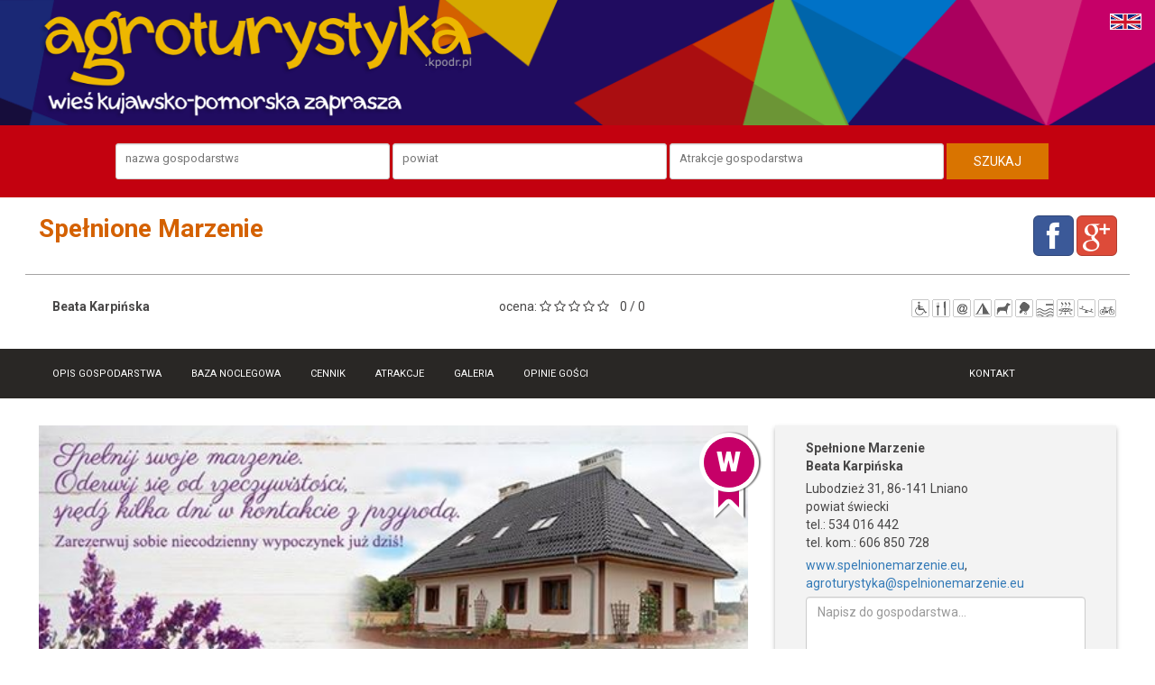

--- FILE ---
content_type: text/html; charset=UTF-8
request_url: http://agroturystyka.kpodr.pl/pl/gospodarstwo/agro,448.html?&gteq%5Bagw_2p%5D=1
body_size: 12782
content:
<!DOCTYPE html>
<html lang="pl">
   <head>
     <title>Spełnione Marzenie, Opis gospodarstwa, Agroturystyka > Wieś Kujawsko-Pomorska zaprasza!</title>
     <meta http-equiv="Content-Type" content="text/html; charset=utf-8" />
     <meta name="description" content="Baza gospodarstw agroturystycznych Województwa Kujawsko-Pomorskiego. Pełna charakterystyka gospodarstw, galerie zdjęć, cenniki, lokalizacja na mapie." />
     <meta name="keywords" content="agroturystyka, wieś kujawsko-pomorska, wypoczynek na wsi, kwatery, agro wczasy, wakacje na wsi, agro wakacje, kujawsko-pomorskie, Aleksandrów Kujawski, Brodnica, Bydgoszcz, Chełmno, Golub-Dobrzyń, Grudziądz, Inowrocław, Lipno, Mogilno, Nakło nad Notecią, Radziejów, Rypin, Sępólno Krajeńskie, Świecie, Toruń, Tuchola, Wąbrzeźno, Włocławek, Żnin, łowisko, staw rybny, plaża, kąpielisko, kort tenisowy, tenis stołowy, sauna, basen, siłownia, grillowanie, plac zabaw dla dzieci, wypożyczalnia sprzętu wodnego, wypożyczalnia rowerów, wyciąg narciarski, jazda konna, mini-zoo

" />
     <meta name="language" content="pl" />

     <meta name="revisit-after" content="5 days" />
     <meta http-equiv="Content-Language" content="pl" />
     <meta name="viewport" content="width=device-width, initial-scale=1">
     <!-- Bootstrap Core CSS -->
     <link rel="stylesheet" href="/css/bootstrap.min.css" type="text/css">
     <link rel="stylesheet" href="/css/jasny-bootstrap.min.css" type="text/css">
     <link rel="shortcut icon" href="/favicon.gif" type="image/x-icon" />
     <link rel="icon" href="/img/favicon.png" type="image/x-icon" />
	<meta name="google-site-verification" content="R0qnI5DWrV3u1l_19BhRXDZoB2uSxje4-L9BEkkE-rk" />
     <link href='https://fonts.googleapis.com/css?family=Roboto:300,400,500,700,900' rel='stylesheet' type='text/css'>
     <link href='https://fonts.googleapis.com/css?family=Ubuntu:400,500,700&subset=latin,latin-ext' rel='stylesheet' type='text/css'>

     <link rel="stylesheet" type="text/css" href="/css/selectize.css" media="all" />
     <link rel="stylesheet" type="text/css" href="/css/selectize.default.css" media="all" />
     <link rel="stylesheet" type="text/css" href="/css/selectize.legacy.css" media="all" />
     

     
     <link rel="stylesheet" type="text/css" href="/slick/slick.css" media="all" />
     <link rel="stylesheet" type="text/css" href="/slick/slick-theme.css" media="all" />
     <link rel="stylesheet" type="text/css" href="/css/bootstrap-social.css" media="all" />
     <link rel="stylesheet" href="/css/font-awesome.min.css">

     <link rel="stylesheet" type="text/css" href="/css/jquery.lightbox-0.4.css" media="all" />
     <link rel="stylesheet" type="text/css" href="/css/default.css?3993742196" media="all" />
     <link rel="stylesheet" type="text/css" href="/css/colorbox.css" media="all" />
     <link rel="stylesheet" type="text/css" href="/css/summernote.css?1656095798" media="all" />
     
      <!-- Open Graph Tags -->
           <meta property="og:site_name" content="Agroturystyka.kpodr.pl" />
      <meta property="og:title" content="Spełnione Marzenie" />
      <meta property="og:description" content="powiat świecki" />
      <meta property="og:image" content="/img/profil/foto/_1024x1024/2beb91887c.jpg" />
	     

     <script src="/js/jquery.min.js"></script>
     <script src="/js/bootstrap.min.js"></script>
     <script src="/js/jasny-bootstrap.fileinput.js"></script>
     <script src="/js/jquery.validate.min.js"></script>
          <script src="/js/jquery.validate.pl.js"></script>
          <script src="/js/act_form.js"></script>
     <script src="/slick/slick.min.js"></script>
     <script src="/js/selectize.min.js"></script>
     <script src="/js/jquery.easing.min.js"></script>
     <script type="text/javascript" src="/js/jquery/plugins/jquery.lightbox-0.4.min.js"></script>
     <script type="text/javascript" src="/js/jquery.sticky.js"></script>
     <script type="text/javascript" src="/js/act_cms_utf.js"></script>
     <script type="text/javascript" src="/js/jquery.colorbox-min.js"></script>
     <script type="text/javascript" src="/js/summernote.min.js"></script>
     <script>
       	var agro = {
       		chfields: [{"value":"oferta_sport39","label":"my\u015blistwo"},{"value":"oferta_sport28","label":"nurkowanie"},{"value":"oferta_sport35","label":"wspinaczka"},{"value":"oferta_sport30","label":"\u017cagl\u00f3wka"},{"value":"oferta_sport13","label":"jazda konna"},{"value":"oferta_sport2","label":"k\u0105pielisko"},{"value":"oferta_sport37","label":"park linowy"},{"value":"oferta_sport3","label":"kort tenisowy"},{"value":"oferta_sport45","label":"fitness \/ joga"},{"value":"oferta_sport48","label":"muzeum\/skansen"},{"value":"oferta_sport4","label":"tenis sto\u0142owy"},{"value":"oferta_sport27","label":"wynajem kijk\u00f3w"},{"value":"oferta_sport42","label":"st\u00f3\u0142 bilardowy"},{"value":"oferta_sport44","label":"miejsce na ognisko"},{"value":"oferta_sport21","label":"przejazdy bryczk\u0105"},{"value":"oferta_sport12","label":"wyci\u0105g narciarski"},{"value":"oferta_sport47","label":"animacje dla dzieci"},{"value":"oferta_sport17","label":"boisko do siatk\u00f3wki"},{"value":"oferta_sport1","label":"\u0142owisko, staw rybny"},{"value":"oferta_sport46","label":"zaj\u0119cia warsztatowe"},{"value":"oferta_sport18","label":"boisko do koszyk\u00f3wki"},{"value":"oferta_sport32","label":"organizacja sp\u0142yw\u00f3w"},{"value":"oferta_sport9","label":"plac zabaw dla dzieci"},{"value":"oferta_sport11","label":"wypo\u017cyczalnia rower\u00f3w"},{"value":"oferta_sport23","label":"blisko\u015b\u0107 rzeki\/jeziora"},{"value":"oferta_sport16","label":"boisko do pi\u0142ki no\u017cnej"},{"value":"oferta_sport49","label":"wycieczki z przewodnikiem"},{"value":"oferta_sport40","label":"pla\u017ca z dost\u0119pem do akwenu"},{"value":"oferta_sport25","label":"blisko\u015b\u0107 \u015bcie\u017cek rowerowych"},{"value":"oferta_sport10","label":"wypo\u017cyczalnia sprz\u0119tu wodnego"},{"value":"oferta_sport26","label":"blisko\u015b\u0107 \u015bcie\u017cek spacerowych"},{"value":"oferta_sport24","label":"wypo\u017cyczalnia sprz\u0119tu w\u0119dkarskiego"},{"value":"oferta_sport41","label":"dart"},{"value":"oferta_sport36","label":"golf"},{"value":"oferta_sport6","label":"basen"},{"value":"oferta_sport8","label":"grill"},{"value":"oferta_sport29","label":"kajak"},{"value":"oferta_sport38","label":"quady"},{"value":"oferta_sport5","label":"sauna"},{"value":"oferta_sport22","label":"kuligi"},{"value":"oferta_sport31","label":"ponton"},{"value":"oferta_sport43","label":"jacuzzi"},{"value":"oferta_sport19","label":"\u0142\u00f3dka"},{"value":"oferta_sport50","label":"masa\u017ce"},{"value":"oferta_sport58","label":"edukacja"},{"value":"oferta_sport14","label":"mini-zoo"},{"value":"oferta_sport34","label":"paintball"},{"value":"oferta_sport20","label":"p\u0142ywanie"},{"value":"oferta_sport7","label":"si\u0142ownia"}],
       		agronazwy: [{"l":"Agro-SPA"},{"l":"Agrobiskupin Maria i Jan Kaczmarek"},{"l":"Agrodeo"},{"l":"Agrofarma"},{"l":"Agrog\u0142\u0119boczek"},{"l":"Agrokotlina Toru\u0144ska"},{"l":"Agroturist Mary\u015bka"},{"l":"Agroturystka Ranczo"},{"l":"Agroturystyka Anna i J\u00f3zef Czerniak"},{"l":"Agroturystyka Cztery Pory Roku"},{"l":"Agroturystyka Gabriela Pieczka"},{"l":"Agroturystyka Jaroch"},{"l":"Agroturystyka Kazimierz Faligowski"},{"l":"Agroturystyka Le\u015bna Polana"},{"l":"agroturystyka Maciej\u00f3wka"},{"l":"Agroturystyka Nad Jeziorem"},{"l":"Agroturystyka Piotr i Anna Gil"},{"l":"Agroturystyka Pod Kasztanem"},{"l":"Agroturystyka Pod orzechami"},{"l":"Agroturystyka Pokoje Pod Sosnami"},{"l":"Agroturystyka przy Klasztorze"},{"l":"Agroturystyka Przy Lesie"},{"l":"Agroturystyka u Marty w Pile M\u0142yn"},{"l":"Agroturystyka W Domu I Ogrodzie"},{"l":"Agroturystyka w \u015awicie"},{"l":"Agroturystyka-Zagroda Edukacyjna Gostkowo"},{"l":"Agroturystyka, Violetta Wieczkiewicz"},{"l":"AgroWolice"},{"l":"Bobr\u00f3wka"},{"l":"Bociany"},{"l":"Borowa Dolina"},{"l":"Chabry i Maki"},{"l":"Cztery lipy"},{"l":"Dobra Chata"},{"l":"Dom Wypoczynkowy Borowik Gospodarstwo Agroturystyczne"},{"l":"Domki i pokoje studio nad jeziorem w Borach Tucholskich"},{"l":"Domki Nad Jeziorem"},{"l":"Dworek Janowicki"},{"l":"Dworek Wymys\u0142owo"},{"l":"EkoGo\u015bciniec Pachot\u00f3wko"},{"l":"EKOLOGICZNE GOSPODARSTWO AGROTURYSTYCZNE"},{"l":"EKOLOGICZNE GOSPODARSTWO AGROTURYSTYCZNE SEROWARSKIE i MINI ZOO"},{"l":"Farma Bartolini"},{"l":"Folwark Minikowo"},{"l":"Gacanek"},{"l":"Gospodarstwo agroturystyczne"},{"l":"Gospodarstwo Agroturystyczne Arkadia"},{"l":"Gospodarstwo Agroturystyczne Huzar"},{"l":"Gospodarstwo Agroturystyczne Ja\u015bkowa Zagroda"},{"l":"Gospodarstwo Agroturystyczne Jele\u0144"},{"l":"Gospodarstwo agroturystyczne Kozi Dworek"},{"l":"Gospodarstwo agroturystyczne Piks\u00f3w"},{"l":"Gospodarstwo Agroturystyczne Stajnia"},{"l":"Gospodarstwo Agroturystyczne \u015aliwkowy Sad"},{"l":"Gospodarstwo Go\u015bcinne Kordula"},{"l":"Go\u015bciniec Wrota Tucholskie"},{"l":"Grabina"},{"l":"Gwiazda"},{"l":"Gzinianka"},{"l":"Honoratka"},{"l":"Irena"},{"l":"Jagienka"},{"l":"Jagoda"},{"l":"JurEwo"},{"l":"Kalinowy Zak\u0105tek"},{"l":"Kempar\u00f3wka"},{"l":"Ko\u0142odziej"},{"l":"Kozdr\u00f3wka"},{"l":"Kraje\u0144ska Przysta\u0144 Micha\u0142 Siuda"},{"l":"Kwatera agroturystyczna"},{"l":"KWATERY \u201eU RYBAKA\u201d"},{"l":"LaGra\u017c"},{"l":"Le\u015bne Apartamenty w Borach Tucholskich"},{"l":"Le\u015bnicz\u00f3wka"},{"l":"Le\u015bny Dom"},{"l":"\u0141owisko w\u0119dkarskie RYBIE OKO"},{"l":"Malina"},{"l":"Marwin"},{"l":"M\u0142y\u0144ska Struga"},{"l":"Na ciupie"},{"l":"Na G\u00f3rce"},{"l":"Nad Brd\u0105"},{"l":"Nad Jeziorem"},{"l":"Nad jeziorem Sopie\u0144"},{"l":"Nad rozlewiskiem"},{"l":"Nad Strumieniem"},{"l":"NORMA"},{"l":"Oaza Zieleni"},{"l":"Orzechowy Jar"},{"l":"Orzeszek"},{"l":"O\u015brodek je\u017adziecki Q\u0144"},{"l":"Park Sienno"},{"l":"Pod Bocianim Gniazdem"},{"l":"Pod Czarn\u0105 Brzoz\u0105"},{"l":"Pod D\u0119bami"},{"l":"Pod D\u0119bem"},{"l":"Pod Kasztanami"},{"l":"Pod Lip\u0105"},{"l":"Pod Modrzewiem"},{"l":"Pod sekwojami"},{"l":"Pod T\u0119\u017cniami"},{"l":"Pod Zachrypni\u0119tym Kogutem"},{"l":"Pod \u017burawiem"},{"l":"POLA"},{"l":"Poto\u0142\u00f3wek"},{"l":"Przy Grodzisku"},{"l":"Ptasi Ogr\u00f3d"},{"l":"Rancho pod Olszyn\u0105, Zbigniew Bedli\u0144ski"},{"l":"Ranczo"},{"l":"RANCZO OSTROWITE"},{"l":"R\u00f3\u017cana Chatka"},{"l":"Rumak"},{"l":"Rybacz\u00f3wka Ruziec"},{"l":"Rybak\u00f3wka"},{"l":"Siedlisko"},{"l":"Siedlisko przy Bukach"},{"l":"S\u0142oneczko"},{"l":"Spe\u0142nione Marzenie"},{"l":"Spokojna OAZA"},{"l":"Stajnia Branicz"},{"l":"Stajnia P\u0142onko"},{"l":"Stara Szko\u0142a"},{"l":"Stare Dworzysko"},{"l":"Starka"},{"l":"Szklana G\u00f3ra"},{"l":"Tomkowo"},{"l":"Toskania Kociewska"},{"l":"TRZY KASZTANY"},{"l":"Tu\u017bur"},{"l":"U Beaty i Henryka"},{"l":"U Jana"},{"l":"U Krystyny"},{"l":"U Lili"},{"l":"U Magdalenki"},{"l":"U Mani"},{"l":"U Martyny"},{"l":"U Rybaka"},{"l":"UV design R\u00d3ZYCKI IRENEUSZ"},{"l":"W Zielonym Gaju"},{"l":"Wczasy u Renatki"},{"l":"Wilcza Chata"},{"l":"Zacisze"},{"l":"Zagroda Dzicza Maciej\u00f3wka"},{"l":"Zagroda Zbyszka"},{"l":"Zielona pestka"}],
       		txt: {
       			msg_sent: 'Wiadomość została wysłana.'
       		}
       };
     </script>
      <script type="text/javascript" src="/js/agroturystyka.js?4078821193"></script>

<script type="text/javascript">

  var _gaq = _gaq || [];
  _gaq.push(['_setAccount', 'UA-19962713-1']);
  _gaq.push(['_trackPageview']);

  (function() {
    var ga = document.createElement('script'); ga.type = 'text/javascript'; ga.async = true;
    ga.src = ('https:' == document.location.protocol ? 'https://ssl' : 'http://www') + '.google-analytics.com/ga.js';
    var s = document.getElementsByTagName('script')[0]; s.parentNode.insertBefore(ga, s);
  })();

</script>


   </head>
   <body class="background ">
   
     <div id="fb-root"></div>
<script>(function(d, s, id) {
  var js, fjs = d.getElementsByTagName(s)[0];
  if (d.getElementById(id)) return;
  js = d.createElement(s); js.id = id;
  js.src = "//connect.facebook.net/pl_PL/sdk.js#xfbml=1&version=v2.8&appId=339607863077018";
  fjs.parentNode.insertBefore(js, fjs);
}(document, 'script', 'facebook-jssdk'));</script>
     
     
      <div class="high-top">
                                  		<div id="languageSelect">
		<a href="/pl/gospodarstwo/agro,448.html" style="display:none;" class="pl"></a><a href="/en/agriturismo/agro,448.html"  class="en"></a>		</div>
         <div class="row width">
            <div class="col-sm-5">
               <a href="/"><img src="/img/logo.png" class="img img-responsive"></a>
            </div>
         </div>

      </div>
   	<div class="search-bar-wrap">
      <div class="search-bar text-center">


               <form method="get"  class="quick_search" id="qs_form" action="/pl/gospodarstwa-agroturystyczne">	
                 	                    <input id="inp_nazwa" type="text" value="" placeholder="nazwa gospodarstwa" >
                  
                  <select id="sel_powiat" name="eq[f_powiat][]" multiple  placeholder="powiat">
                                	<option value="1" >aleksandrowski</option>
                                	<option value="2" >brodnicki</option>
                                	<option value="3" >bydgoski</option>
                                	<option value="4" >chełmiński</option>
                                	<option value="5" >golubsko-dobrzyński</option>
                                	<option value="6" >grudziądzki</option>
                                	<option value="7" >inowrocławski</option>
                                	<option value="8" >lipnowski</option>
                                	<option value="9" >mogileński</option>
                                	<option value="10" >nakielski</option>
                                	<option value="11" >radziejowski</option>
                                	<option value="12" >rypiński</option>
                                	<option value="13" >sępóleński</option>
                                	<option value="14" >świecki</option>
                                	<option value="15" >toruński</option>
                                	<option value="16" >tucholski</option>
                                	<option value="17" >wąbrzeski</option>
                                	<option value="18" >włocławski</option>
                                	<option value="19" >żniński</option>
                                  </select>
                                    <input id="inp_search" type="text" value="" placeholder="Atrakcje gospodarstwa" />
                  <input id="qsszukaj" type="submit"  class="btn btn-primary" value="szukaj" type="submit"  />

               </form>

      </div>
	</div>






<div class="white gospodarstwo-metryka">
      <div class="row width">
      <div class="col-sm-9">
         <h1>Spełnione Marzenie</h1>
        
      </div>
      <div class="col-sm-3 text-right">
         <a class="btn btn-social-icon btn-lg btn-facebook" onclick="_gaq.push(['_trackEvent', 'btn-social-icon', 'click', 'btn-lg']);">
         <i class="icon-facebook"></i>
         </a>
         <a class="btn btn-social-icon btn-lg btn-google" href="https://plus.google.com/share?url=http://kpodr2016.uvd.pl/pl/gospodarstwo/agro,448.html" onclick="javascript:window.open(this.href,'','menubar=no,toolbar=no,resizable=yes,scrollbars=yes,height=600,width=600');return false;">
         <i class="icon-google-plus"></i>
         </a>

      </div>
   </div>
   <div class="row width">
      <div class="col-sm-5 border-top">
         <div class="row">
            <div class="col-sm-12">
               <div class="fb-like" style="float:left;margin-right:15px;" data-href="https://developers.facebook.com/docs/plugins/" data-layout="button" data-action="like" data-size="small" data-show-faces="false" data-share="false"></div>
               <b>Beata Karpińska</b> 
            </div>
         </div>
      </div>
      <div class="col-sm-7 border-top">
         <div class="row">
            <div class="col-sm-4">ocena: 
<i class="icon-star-empty"></i>
<i class="icon-star-empty"></i>
<i class="icon-star-empty"></i>
<i class="icon-star-empty"></i>
<i class="icon-star-empty"></i>
&nbsp;&nbsp;&nbsp;0 / 0</div>
            <div class="col-sm-8 text-right">
               
		<img class="profil_ikona" data-toggle="tooltip" data-placement="top" title="Bez barier" src="/img/grafika_strony/ikony/oferta2.gif" alt="" />
		 
								 
								 
								
		<img class="profil_ikona" data-toggle="tooltip" data-placement="top" title="Posiłki domowe" src="/img/grafika_strony/ikony/posilki.gif" alt="" />
		 
								 
						<img class="profil_ikona" data-toggle="tooltip" data-placement="top" title="" src="/img/grafika_strony/ikony/opcje2.gif" alt="" />		 
						<img class="profil_ikona" data-toggle="tooltip" data-placement="top" title="" src="/img/grafika_strony/ikony/opcje3.gif" alt="" />		 
								 
						<img class="profil_ikona" data-toggle="tooltip" data-placement="top" title="" src="/img/grafika_strony/ikony/opcje5.gif" alt="" />		
		 
								 
								 
								 
						<img class="profil_ikona" data-toggle="tooltip" data-placement="top" title="" src="/img/grafika_strony/ikony/oferta_sport4.gif" alt="" />		 
								 
						<img class="profil_ikona" data-toggle="tooltip" data-placement="top" title="" src="/img/grafika_strony/ikony/oferta_sport6.gif" alt="" />		 
								 
						<img class="profil_ikona" data-toggle="tooltip" data-placement="top" title="" src="/img/grafika_strony/ikony/oferta_sport8.gif" alt="" />		 
						<img class="profil_ikona" data-toggle="tooltip" data-placement="top" title="" src="/img/grafika_strony/ikony/oferta_sport9.gif" alt="" />		 
								 
						<img class="profil_ikona" data-toggle="tooltip" data-placement="top" title="" src="/img/grafika_strony/ikony/oferta_sport11.gif" alt="" />		 
								 
								 
								
            </div>
         </div>
      </div>
   </div>
</div>
<div class="black-menu-wrap">
   <div class="black black-menu black-menu-profil">
      <div class="row width">
         <div class="col-sm-9">
            <nav>
               <ul class="nav nav-pills text-left">
               <li class="extralong"><a href="#opis"  class="page-scroll">Opis gospodarstwa</a></li>
               <li><a href="#baza" class="page-scroll">Baza noclegowa</a></li>
               <li><a href="#cennik" class="page-scroll">Cennik</a></li>
               <li><a href="#atrakcje" class="page-scroll">Atrakcje</a></li>
                              <li><a href="#galeria" class="page-scroll">Galeria</a></li>
                              <li><a href="#opinie" class="page-scroll">Opinie gości</a></li>
            </nav>
         </div>
         <div class="col-sm-3">
            <nav>
               <ul class="nav nav-pills text-center">
               <li><a href="">Kontakt</a></li>
            </nav>
         </div>
      </div>
   </div>
</div>
<div class="site-content">
   <div class="row width">
      <div class="col-sm-12">
                  <div class="row profil-item-entry">
            <div class="col-md-8 kotylion-big">
               <div class="gallery-wrap">
                  <div class="slideshow row">
                                                                                  	                     <div class="p-item col-sm-12"><img src="/img/profil/foto/_785X589/2beb91887c.jpg" class="img img-responsive" /></div>
                                                                                                                                                                       	                     <div class="p-item col-sm-12"><img src="/img/profil/foto/_785X589/a68d054b4f.jpg" class="img img-responsive" /></div>
                                                                                  
                  </div>
          
                  <div class="slider-nav row" >
                                                               <div class="p-item col-sm-12"><img src="/img/profil/foto/_120X90/2beb91887c.jpg" class="img img-responsive" /></div>
                                                                                                                                                                        <div class="p-item col-sm-12"><img src="/img/profil/foto/_120X90/a68d054b4f.jpg" class="img img-responsive" /></div>
                                                            </div>
               </div>
              
                  
                  	                  		<div class="aw-place img-circle aw-2" style="right:0px" data-toggle="tooltip" title="Usługi turystyki wiejskiej - Wyróżnienie  w kategorii w 2019 r."><span>W</span></div>
                  	                  
                                                     
               <div class="section"  id="opis">
                  <h3>Opis gospodarstwa</h3>
                                    <div id="profil_wstep">Gospodarstwo Agroturystyczne „Spełnione Marzenie” to nowo wybudowany, komfortowo urządzony obiekt, przyjmujący gości na wypoczynek przez cały rok. Położony w powiecie Świeckim, w malowniczej wsi Lubodzież, na skraju Borów Tucholskich. Wejście do&nbsp;części agroturystycznej - odrębne, nie kolidujące z wejściem domowników - gwarantujące pełną swobodę wypoczywającym.</div>
                                   
                                                                                        <h4>Naszą ofertę kierujemy do:</h4>
                  <ul class="profil_lista_txt">
                      
                                                               <li class="profil_lista_txtpos">dla rodzin z dziećmi</li>
                                           
                                                               <li class="profil_lista_txtpos">dla seniorów</li>
                                           
                                                               <li class="profil_lista_txtpos">dla osób niepełnosprawnych</li>
                                           
                                                               <li class="profil_lista_txtpos">dla miłośników przyrody</li>
                                           
                                                               <li class="profil_lista_txtpos">dla aktywnych</li>
                                           
                                                               <li class="profil_lista_txtpos">grup towarzyskich (wędkarze, stowarzyszenia)</li>
                                           
                                                                
                                                               <li class="profil_lista_txtpos">inne</li>
                                           
                                                               <li class="profil_lista_txtpos">firmy (imprezy integracyjne, konferencje, szkolenia itp.)	</li>
                                                                                    <li class="profil_lista_txtpos">Warsztaty, zajęcia grupowe, zajęcia terapeutyczne.</li>
                                       </ul>
                  <h4>Posiłki:</h4>
                  <ul class="profil_lista_txt">
                      
                                                                
                                                                
                                                                
                                                               <li class="profil_lista_txtpos">pełne wyżywienie (3 posiłki)</li>
                                           
                                                               <li class="profil_lista_txtpos">w zależności od upodobań</li>
                                          	
                  </ul>
                  <h4>Dodatkowo oferujemy:</h4>
                  <ul class="profil_lista_txt">
                      
                                                                
                                                               <li class="profil_lista_txtpos">dostęp do internetu</li>
                                           
                                                               <li class="profil_lista_txtpos">możliwość rozbicia namiotu</li>
                                           
                                                                
                                                               <li class="profil_lista_txtpos">Zwierzęta mile widziane</li>
                                           
                                                               <li class="profil_lista_txtpos">parking na posesji</li>
                                                                
                                                                                 </ul>
                  <h4>Mówimy w języku:</h4>
                  <ul class="profil_lista_txt">
                      
                                                                
                                                                
                                                                                                      </ul>
                  <h4>Odległość od obiektów infrastruktury:</h4>
                  <ul class="profil_lista_txt">
                      
                                                               <li class="profil_lista_txtpos">PKP: <strong>2,5 km</strong></li>
                                           
                                                                
                                                               <li class="profil_lista_txtpos">sklep spożywczy: <strong>2 km</strong></li>
                                           
                                                               <li class="profil_lista_txtpos">punkt medyczny: <strong>2 km</strong></li>
                                           
                                                                
                                                                
                                                                
                                                               <li class="profil_lista_txtpos">apteka: <strong>2 km</strong></li>
                                                            </ul>
                                </div>
               <div class="section" id="baza">
                  <h3>Baza noclegowa</h3>
                                    <div id="profil_wstep"><p>Posiadamy 5 pokoi 3 - 4 osobowych z łazienkami.</p><p>Pokoje na piętrze w domu z osobnym wejściem dla Turystów. Aneks kuchenny i imponująca biblioteczka są dostępne dla wszystkich gości jednak bez możliwości gotowania posiłków, które można zamówić u gospodyni i spożyć w jadalni na parterze. W aneksie znajduje się czajnik, sztućce i naczynia do przygotowania kawy, bądź herbaty Jadalnia jest połączona z pokojem dziennym, którego duże, panoramiczne okna pozwalają podziwiać otoczenie - las i pola. Z dużego tarasu można również delektować się widokiem.</p><p>Jeden pokój i łazienka na parterze są przystosowane do potrzeb osób niepełnosprawnych.&nbsp;</p></div>
                                                      <div class="gallery-wrap">
                     <div class="slideshow-room row">
                                                <div class="p-item col-sm-12"><a href="/img/profil/galeria/3ae40fba33.jpg" class="cbx group"><img src="/img/profil/galeria/_785X589/3ae40fba33.jpg" class="img img-responsive" /></a></div>
                                                <div class="p-item col-sm-12"><a href="/img/profil/galeria/14ee3ad48c.jpg" class="cbx group"><img src="/img/profil/galeria/_785X589/14ee3ad48c.jpg" class="img img-responsive" /></a></div>
                                                <div class="p-item col-sm-12"><a href="/img/profil/galeria/c1280c2be4.jpg" class="cbx group"><img src="/img/profil/galeria/_785X589/c1280c2be4.jpg" class="img img-responsive" /></a></div>
                                                <div class="p-item col-sm-12"><a href="/img/profil/galeria/0d03aa2bc9.jpg" class="cbx group"><img src="/img/profil/galeria/_785X589/0d03aa2bc9.jpg" class="img img-responsive" /></a></div>
                                                <div class="p-item col-sm-12"><a href="/img/profil/galeria/ede3dc7c84.jpg" class="cbx group"><img src="/img/profil/galeria/_785X589/ede3dc7c84.jpg" class="img img-responsive" /></a></div>
                                                <div class="p-item col-sm-12"><a href="/img/profil/galeria/1ce250d703.jpg" class="cbx group"><img src="/img/profil/galeria/_785X589/1ce250d703.jpg" class="img img-responsive" /></a></div>
                                                <div class="p-item col-sm-12"><a href="/img/profil/galeria/5634458432.jpg" class="cbx group"><img src="/img/profil/galeria/_785X589/5634458432.jpg" class="img img-responsive" /></a></div>
                                                <div class="p-item col-sm-12"><a href="/img/profil/galeria/aa9b238cd9.jpg" class="cbx group"><img src="/img/profil/galeria/_785X589/aa9b238cd9.jpg" class="img img-responsive" /></a></div>
                                                <div class="p-item col-sm-12"><a href="/img/profil/galeria/d5dae7285f.jpg" class="cbx group"><img src="/img/profil/galeria/_785X589/d5dae7285f.jpg" class="img img-responsive" /></a></div>
                                             </div>
                  </div>
                                    <p>Gości zapraszamy od <strong>stycznia</strong> do <strong>grudnia</strong></p>
                  <p>Liczba miejsc noclegowych: <strong>13</strong></p>
                  <p>Liczba łazienek dla turystów: <strong>5</strong></p>
                                    <p>Ciepła woda dostępna przez całą dobę</p>
                                    <p>Ilość pokoi do dyspozycji gości:</p>
                  <ul class="profil_lista_txt">
                      
                                                                
                                                                
                                                               <li class="profil_lista_txtpos">3-osobowe: <strong>3</strong></li>
                                           
                                                                
                                                               <li class="profil_lista_txtpos">wieloosobowe: <strong>2</strong></li>
                                                                
                                                               <li class="profil_lista_txtpos">Liczba miejsc noclegowych w domku: <strong>15</strong></li>
                                           
                                                                                 </ul>
                  <ul class="profil_lista_txt">
                      
                                                               <li class="profil_lista_txtpos">Możliwość wynajęcia całego domku</li>
                                                            </ul>
                                 </div>
               
               <div class="section" id="atrakcje">
                  <h3>Atrakcje</h3>
                                    <div id="profil_wstep"><p>Miejsce idealne do aktywnego wypoczynku. Okolica zachęca do pieszych&nbsp;i rowerowych wycieczek, a las do grzybobrania i zbierania runa leśnego. Pobliskie jeziora zapraszają do kąpieli oraz wędkowania.<strong></strong></p><p>Grupy zorganizowane mogą przyjechać tu na plenery malarskie, warsztaty terapii grupowej. Zapewniamy niekrępującą i serdeczną atmosferę.</p><p>Możemy przygotować dania wegetariańskie i wegańskie.</p><p>Do Państwa dyspozycji oddajemy salon z kominkiem, biblioteczkę, taras, plac zabaw dla dzieci i zabawki dla najmłodszych, miejsce na grill i ognisko, latem basen dla wszystkich, mini golf, boisko do siatkówki i koszykówki oraz rozległy teren wokół domu.</p><p>Możemy zorganizować paintball przy współpracy z firmą Paintball TOPOLINEK, a także spływy kajakowe w Tleniu oraz SPA u Sąsiadów w LABA SPA.</p><p>Na wcześniejsze zgłoszenia możemy zorganizować warsztaty: rozwojowe, dla kobiet,&nbsp;<span style="background-color: rgba(255, 255, 255, 0.7); color: rgb(83, 30, 98); font-family: CenturyGothic; font-size: 12pt; text-align: right;">rozwój osobisty, mapa marzeń, vedic art, coaching, zdrowe żywienie i warsztaty kuchni regionalnej i tradycyjnego rękodzieła.</span></p></div>
                                    <h4>Oferta sportowo-rekreacyjna:</h4>
                  <ul class="profil_lista_txt">
                                                                                                                                                                                                                                                                                                                                                                                                                                                                                                                                                                                                                                                                                                                                                                                                                                                                                                                                                                                                                                                                                                                                                                                                                                                                                                                                                                                                                                                                                                                                                                                                                                                                                                                                                                                                                                                                                                                                                                                                                                                                                                                                                                                                                                                                                                                                                                                                                                                                                                                                                                                                                                                                                                                                                                                                                                                                                                                                                                                                                                                                                                                                                                                                                                                                                                                                                                                                                                                                                                                                                                                                                                                                                                                                                                                                                                                                                                                                                                                                                                                                                                                                                                                                                                                                                                                                                                                                                                                                                                                                                                                                                                                                                                                                                                                                                                                                                                                                                                                                                                                                                                                                                                                                                                                                                                                                                                                                                                                                                                                                                                                                                                                                                                                                                                                                                                                                                                                                                                                                                                                                                                                                                                                                                                                                                                                                                                                                                                                                                                                                                                                                                                                                                                                                                                                                                                                                                                                                                                                                                                                                                                                                                                                                                                                                                                                                                                                                                                                                                                                                                                                                                                                                                                                                                                                                                                                                                                                                                                                                                                                                                                                                                                                                                                                                                                                                                                                                                                                                                                                                                                                                                                                                                                                                                                                                                                                                                                                                                                                                                                                                                                                                                                                                                                                                                             <li>
                        Zaplecze sportowo-rekreacyjne
                        <ul>
                                                <li class="profil_lista_txtpos">boisko do koszykówki</li>
                                          <li class="profil_lista_txtpos">boisko do siatkówki</li>
                                          <li class="profil_lista_txtpos">boisko do piłki nożnej</li>
                                          <li class="profil_lista_txtpos">tenis stołowy</li>
                                          <li class="profil_lista_txtpos">basen</li>
                                          <li class="profil_lista_txtpos">miejsce na ognisko</li>
                                          <li class="profil_lista_txtpos">grill</li>
                                             </ul>
                     </li>
                                                                                                                                                                                                                                                                                                                                                                                                                                                                                                                                                                                                                                                                                                                                                               <li>
                        Wędkarstwo
                        <ul>
                                                <li class="profil_lista_txtpos">bliskość rzeki/jeziora</li>
                                             </ul>
                     </li>
                                                                                                                                                                                                                                                                                                                                                                                                                                                                                                                                                                                                                                                                                                                                                                                                                                                                                                                                                                                                                                                                                                                                                                                                                                                                                                                                                                                                                                                                                                                                                                                                                                                                                                                                                                                                                                                                                                                                                                                                                                                                                                                                                                                                                                                                                                                                                                                                                                                                                                                                                                                                                                                                                                                                                                                                                                                                                                                              <li>
                        Kolarstwo
                        <ul>
                                                <li class="profil_lista_txtpos">wypożyczalnia rowerów</li>
                                          <li class="profil_lista_txtpos">bliskość ścieżek rowerowych</li>
                                             </ul>
                     </li>
                                                                                                                                                                                                                                                                                                                                                                                                                                                                                                                                                                                                            <li>
                        Nordic walking
                        <ul>
                                                <li class="profil_lista_txtpos">bliskość ścieżek spacerowych</li>
                                             </ul>
                     </li>
                                                                                                                                                                                                                                                                                                                                                                                                                                                                                                                                                                                                                                                                                                                                                                                                                                                                                                                                                                                                                                                                                                                                                                                                                                                                                                                                                                                                                                                                                                                                                                                                                                                                                                                                                                                                                                                                                                                                                                                                                                                                                                                                                                                                                                                                                                                                                                                                                                                                                                                                                                                                                                                                                                                                                                                                                     <li>
                        Dodatkowe atrakcje
                        <ul>
                                                <li class="profil_lista_txtpos">plac zabaw dla dzieci</li>
                                          <li class="profil_lista_txtpos">zajęcia warsztatowe</li>
                                             </ul>
                     </li>
                                                                                                                                                                                                                                                                                                                                                                                                                                                                                                                                                                                                                                                                                                                                                                                                                                                                                                                                                                                                                                                                                                                                                                                                                                                                                                                                                                                                                                                                                                                                                                                                                                                                                                                                                                                                                                                                                                                                                                                       <li>
                        Oferta dla grup
                        <ul>
                                                <li class="profil_lista_txtpos">jubileusze/zjazdy rodzinne</li>
                                          <li class="profil_lista_txtpos">konferencje/imprezy integracyjne</li>
                                          <li class="profil_lista_txtpos">edukacja</li>
                                             </ul>
                     </li>
                                                                                    <li class="profil_lista_txtpos">Dart, strzelanie z wiatrówki, paintball, mini-golf, zabawki dla dzieci.</li>
                                       </ul>
                                    <h4>Atrakcje w pobliżu:</h4>
                  <div class="profil_txt">Plaża, kąpielisko, spływy kajakowe, wędkowanie, grzybobranie.</div>
                                 </div>
				<div class="section" id="cennik">     <div id="profil_transport">
 Istnieje możliwość odbioru z trasy/transportu gości                   </div>
                                 </div>
              
              
              <div class="section" id="cennik">
                  <h3>Cennik</h3>
                                    <div id="profil_wstep"><p><br></p><p>Serdecznie zapraszamy do kontaktu.&nbsp;</p></div>
                                    <div class="profil_opcja">Cena za pobyt:</div>
                  <div class="profil_txt">od <strong>40 zł</strong> <br/>
                                        </div>
                                </div>
                              <div class="section" id="galeria">
                  <h3>Galeria</h3>
                  <div class="gallery-wrap">
                     <div class="slideshow-room row">
                                                <div class="p-item col-sm-12"><a href="/img/profil/galeria/137e77f49c.jpg" class="cbx group"><img src="/img/profil/galeria/_785X589/137e77f49c.jpg" class="img img-responsive" /></a></div>
                                                <div class="p-item col-sm-12"><a href="/img/profil/galeria/f01c9441db.jpg" class="cbx group"><img src="/img/profil/galeria/_785X589/f01c9441db.jpg" class="img img-responsive" /></a></div>
                                             </div>
                  </div>
               </div>
                              <div class="section" id="opinie">
                  <h3>Opinie gości</h3>
                  	
                 <p style="padding:10px 0;margin:0;">
                 <button type="button" class="btn btn-default" data-toggle="modal" data-target="#modal_opinia">Dodaj opinię</button>
                 </p>
                                 </div>
            </div>
            <div class="col-md-4">
               <div class="sidebar-wrap row no-gutters sticky">
                  <div class="col-xs-12 greybox">
                     <div class="row">
                        <div class="col-xs-10 col-xs-offset-1">
                           <p>
                              <b>Spełnione Marzenie</b><br/>
                              <b>Beata Karpińska</b>
                           </p>
                           <p class="light">
                              Lubodzież 31, 86-141 Lniano
                              <br>powiat świecki<br/>tel.: 534 016 442<br/>tel. kom.: 606 850 728                           </p>
                           <p> 
                              <a class="profil_link www" href="http://www.spelnionemarzenie.eu">www.spelnionemarzenie.eu</a>,     <a class="profil_link mail" href="mailto:agroturystyka@spelnionemarzenie.eu">agroturystyka@spelnionemarzenie.eu</a>
                           </p>
                           <form class="form quick-form" method="post" id="quick_contact" action="?sendmsg=1">
                              <textarea class="form-control required" name="msg"  placeholder="Napisz do gospodarstwa..." ></textarea>
                             <div class="form-group no-gutters" style="padding:5px 0">
                               	<div class="col-sm-6"><input type="text" name="person" class="form-control required" placeholder="Imię i nazwisko" ></div>
                             	<div class="col-sm-6"><input type="text" name="email" class="form-control required email" placeholder="e-mail" ></div>
                             </div>
                             <br><button type="submit" class="btn btn-default">wyślij</button>
                             <input type="hidden" name="action" value="sendmsg" />
                           </form>
                        </div>
                     </div>
                  </div>
                                                     <div class="row no-gutters orange">
                     <div class="col-xs-10 col-xs-offset-1 text-center">
                        <p>ceny od osoby <span>40</span>zł (doba)</p>
                                             
                     </div>
                  </div>
                                    <div id="map_wrap">
                     <div id="map" style="height:250px;width:100%;"></div>
                  </div>

               </div>
            </div>
         </div>
      </div>
   </div>
</div>
</div></div>
<script>
   var locations = [{lat: 53.513980372394116, lng: 18.245630264282227, photo: '_100x/2beb91887c.jpg', title: 'Spełnione Marzenie', marker_id: 448, price: 40}];
</script>
<script>

	var latlngBounds, map;

      function initMap() {

        map = new google.maps.Map(document.getElementById('map'),{center: locations[0],zoom: 12});



	CustomMarker.prototype = new google.maps.OverlayView();

	CustomMarker.prototype.draw = function() {
		
		var self = this;
		
		var div = this.div;
		
		if (!div) {
		
			div = this.div = document.createElement('div');
			div.className = 'marker tooltip top';
			
			if (typeof(self.args.marker_id) !== 'undefined') {
				div.dataset.marker_id = self.args.marker_id;
			}
			
			google.maps.event.addDomListener(div, "click", function(event) {
				document.location.href='/pl/gospodarstwo/agro,'+self.args.marker_id+'.html';			
				google.maps.event.trigger(self, "click");
				
			});
			$(div).html('<div class="tooltip-arrow"></div> <div class="tooltip-inner"><span class="marker-photo"><img src="/img/profil/foto/'+self.args.photo+'"></span><span>'+self.args.title+'</span><!--<span>od: '+self.args.price+' zł</span>--></div>');

			
			var panes = this.getPanes();
			panes.overlayImage.appendChild(div);
		}
		
		
		var point = this.getProjection().fromLatLngToDivPixel(this.latlng);		
		if (point) { 
			div.style.left = point.x + 'px';
			div.style.top = point.y + 'px';	
		}


	};

	CustomMarker.prototype.remove = function() {
		if (this.div) {
			this.div.parentNode.removeChild(this.div);
			this.div = null;
		}	
	};

	CustomMarker.prototype.getPosition = function () {
		return this.latlng;
	};

	CustomMarker.prototype.getDraggable = function () {
		return false;
	};

	CustomMarker.prototype.setVisible = function (visible) {
		if (this.div) {
			if (visible) {
				this.div.style.display = 'block';
				this.visible = true;
			} else {
				this.div.style.display = 'none';
				this.visible = false;
			}
		}
	};

	CustomMarker.prototype.getVisible = function () {
	    return this.visible;
	};



	function CustomMarker(args, map) {
		this.latlng = new google.maps.LatLng(args.lat,args.lng);	
		this.args = args;	
		this.map = map;
		this.setMap(map);	
	}



	latlngBounds = new google.maps.LatLngBounds();


        var labels = 'ABCDEFGHIJKLMNOPQRSTUVWXYZ';
        var markers = locations.map(function(location, i) {
	        return new CustomMarker(location, map);
		// return new google.maps.Marker({position: location,label: labels[i % labels.length] });
        });

	if (locations.length > 1) {
	        var markerCluster = new MarkerClusterer(map, markers, {maxZoom: 9,gridSize: 50, imagePath: 'https://developers.google.com/maps/documentation/javascript/examples/markerclusterer/m'});
	}


	var a;
	var gmarkers = [];
	for (a = 0; a < locations.length; ++a) {
		// var m = new CustomMarker(locations[a], map);
		// gmarkers.push(m);	
		
		latlngBounds.extend(locations[a]);
		
	}

	if (locations.length > 1) {
		map.fitBounds(latlngBounds);
	}

	map.addListener('zoom_changed', function() {
		document.getElementById('map_wrap').className = 'zoom-'+map.getZoom();
	});



      }
    </script>






    <script src="/js/markerclusterer.js"></script>
    <script async defer src="https://maps.googleapis.com/maps/api/js?key=AIzaSyAjispxcaiJ-xVmmH6JFe4VMKAOPXTBkjA&callback=initMap"></script>
<!-- Modal -->
<div class="modal fade" id="modal_opinia" tabindex="-1" role="dialog" aria-labelledby="myModalLabel">
  <div class="modal-dialog" role="document">
    <div class="modal-content">
      <div class="modal-header">
        <button type="button" class="close" data-dismiss="modal" aria-label="Close"><span aria-hidden="true">&times;</span></button>
        <h4 class="modal-title" id="myModalLabel">Dodaj opinię</h4>
      </div>
      <div class="modal-body">
        
<div  id="alertwin" class="alert alert-info" role="alert" style="display:none">
	</div>


<script type="text/javascript">
	act_form.fields = [ {'field': 'id_agro', 'label': 'Gospodarstwo', 'req': 0,'defreq': 0, 'hidden': 0,'defhidden': 0,'type': 'hiddenField','alert1':'Proszę wypełnić pole  "Gospodarstwo"','alert2':'','js':'', 'info': '','rel_opr': 0, 'rel': []},{'field': 'nadawca', 'label': 'Nadawca', 'req': 1,'defreq': 1, 'hidden': 0,'defhidden': 0,'type': 'text','alert1':'Proszę wypełnić pole  "Nadawca"','alert2':'','js':'', 'info': '','rel_opr': 0, 'rel': []},{'field': 'opinia', 'label': 'Treść komentarza', 'req': 1,'defreq': 1, 'hidden': 0,'defhidden': 0,'type': 'textarea','alert1':'Proszę wypełnić pole  "Treść komentarza"','alert2':'','js':'', 'info': '','rel_opr': 0, 'rel': []},{'field': 'ocena', 'label': 'Ocena', 'req': 1,'defreq': 1, 'hidden': 0,'defhidden': 0,'type': 'radio','alert1':'Proszę wypełnić pole  "Ocena"','alert2':'','js':'', 'info': '','rel_opr': 0, 'rel': []},0];
</script>


<div id="form">

<form id="act_form" class="form-horizontal" action="" enctype="multipart/form-data" method="post" role="form">

			<input type="hidden"  class="text" name="id_agro" id="dbformFid_agro" value="448" />
						
<div class="form-in">
	
		
	
		
		<div class="form-group" id="dbformTrnadawca" >

		
		<label class="col-sm-3  required control-label" for="dbformTrnadawca" >
				Nadawca</label>
		<div class="col-sm-9 required">



		
			
					
					<input type="text"  placeholder="Nadawca" class="form-control input-lg required" name="nadawca" id="dbformFnadawca" value="" />
			
				</div>					</div>
						
		
	
		
		<div class="form-group" id="dbformTropinia" >

		
		<label class="col-sm-3  required control-label" for="dbformTropinia" >
				Treść komentarza</label>
		<div class="col-sm-9 required">



		
			
					
					<textarea  class="form-control input-lg required" name="opinia" id="dbformFopinia" rows="4" cols="60" maxlength="255" onkeyup="return ismaxlength(this)"></textarea>
			
				</div>					</div>
						
		
	
		
		<div class="form-group" id="dbformTrocena" >

		
		<label class="col-sm-3  required control-label" for="dbformTrocena" >
				Ocena</label>
		<div class="col-sm-9 required radio" id="dbformFocena" data-name="ocena" data-type="radio">



		
			
					
															<div class="checkbox">

							<label class="radio" for="dbformFocena0"><input type="radio" id="dbformFocena0" name="ocena"   class="required" value="1" /><span>1/5</span></label>
							<label class="radio" for="dbformFocena1"><input type="radio" id="dbformFocena1" name="ocena"   class="required" value="2" /><span>2/5</span></label>
							<label class="radio" for="dbformFocena2"><input type="radio" id="dbformFocena2" name="ocena"   class="required" value="3" /><span>3/5</span></label>
							<label class="radio" for="dbformFocena3"><input type="radio" id="dbformFocena3" name="ocena"   class="required" value="4" /><span>4/5</span></label>
							<label class="radio" for="dbformFocena4"><input type="radio" id="dbformFocena4" name="ocena"   class="required" value="5" /><span>5/5</span></label>
						</div>


				</div>					</div>
						
			
<div class="form-group">
		<div class="col-sm-offset-">
		<div class="col-sm-12"><div class="row">
													<div class="col-sm-4 pull-right">
		<input type="submit" class="  submit_btn btn btn-lg btn-block btn-primary" name="__submitfield" value="Wyślij"  />
		</div>
				</div></div>
	</div>
		</div>
</div> 
	<input type="hidden" name="dbfAction" value="save" />
	<input type="hidden" name="__antbtfnval" />
			</form>
	</div>      </div>

    </div>
  </div>
</div>

<div class="black foot-menu">
<div class="row width">
<div class="col-sm-12">
<nav>
<ul class="nav nav-pills text-center">
    <li class="extralong"><a href="/pl/agrowczasy-wyniki">laureaci konkursu AGRO-wczasy</a></li>
  					
  						<li><a href="/pl/zagrody-edukacyjne?eq[gosp_rol12]=1">Zagrody edukacyjne</a></li>
                  <li><a href="/pl/gospodarstwa-opiekuncze?eq[gosp_rol13]=1">Gospodarstwa opiekuńcze</a></li>
  					  <li><a href="/pl/atrakcje_wojewodztwa">atrakcje województwa</a></li>
<li><a href="/kontakt">kontakt</a></li>
   <li><a href="/pl/logowanie">Panel logowania</a></li> 
    
   <li><a href="/pl/regulamin">Regulamin</a></li>  
   
  </ul>               
</nav>




</div>
</div>


</div>

<div class="foot-logosy  white">
<div class="row width">
<div class="col-sm-12 text-center">
<img src="/img/footer/_x70/flag_yellow_ue.jpg" /><img src="/img/footer/herb_wk.png" /><img src="/img/footer/_x70/ksow_tekst_transparent.jpg" /><img src="/img/footer/_x70/prow_2014.png" />
<p>Europejski Fundusz Rolny na rzecz Rozwoju Obszarów Wiejskich: Europa inwestująca w obszary wiejskie.<br/>
Projekt dofinansowano ze środków Unii Europejskiej, w ramach pomocy technicznej PROW 2014-2020, z Krajowej Sieci Obszarów Wiejskich.<br/>
Materiał opracowany przez Kujawsko-Pomorski Ośrodek Doradztwa Rolniczego w Minikowie 
Instytucja Zarządzająca Programem Rozwoju Obszarów Wiejskich na lata 2014-2020, Minister Rolnictwa i Rozwoju Wsi.<br/>
</p>

</div>
</div>


</div>


<div id="alert_modal" class="modal fade " role="dialog">
  <div class="modal-dialog modal-sm">
    <div class="modal-content">
      <button type="button" class="close" data-dismiss="modal" aria-label="Close">
        <span aria-hidden="true">&times;</span>
      </button>
      <div class="modal-body text-center">
      </div>
    </div>
  </div>
</div>


</body>
</html>


--- FILE ---
content_type: text/css
request_url: http://agroturystyka.kpodr.pl/css/default.css?3993742196
body_size: 3866
content:
@font-face {
  font-family: 'museo700';
  src: url('/fonts/Museo700-Regular-webfont.eot');
  src: url('/fonts/Museo700-Regular-webfont.eot?#iefix') format('embedded-opentype'), url('/fonts/Museo700-Regular-webfont.woff2') format('woff2'), url('/fonts/Museo700-Regular-webfont.woff') format('woff'), url('/fonts/Museo700-Regular-webfont.ttf') format('truetype'), url('/fonts/Museo700-Regular-webfont.svg#museo700') format('svg');
  font-weight: normal;
  font-style: normal;
}
body {
  padding: 0;
  margin: 0;
  background-color: #fff;
  color: #292725;
  font-family: 'Roboto', 'Ubuntu', sans-serif;
  font-weight: 400;
  color: #484747;
}
.background {
  background-color: #fff;
}
a:hover,
a:active,
a:focus {
  outline: none;
}
.txtContent p,
.txtContent li {
  font-size: 30px;
}
.width {
  max-width: 1225px;
  margin: 0 auto;
}
.btn-social-icon i {
  color: #fff;
}
.white {
  background-color: #fff;
}
.black {
  background-color: #292725;
}
.row.no-gutters {
  margin-right: 0;
  margin-left: 0;
}
.row.no-gutters > [class^="col-"],
.form-group.no-gutters > [class^="col-"],
.row.no-gutters > [class*=" col-"],
.form-group.no-gutters > [class*=" col-"] {
  padding-right: 0;
  padding-left: 0;
}
.home .site-content {
  background-color: #e2e2e2;
}
.site-content {
  background-color: #fff;
}
.high-top {
  background-color: #200c60;
  background-repeat: no-repeat;
  background-position: right top;
  position: relative;
}
.high-top {
  padding-top: 5px;
  padding-bottom: 5px;
  background-image: url('../img/top-right-nothome.png');
  background-size: contain;
}
#languageSelect {
  position: absolute;
  display: inline-block;
  top: 15px;
  line-height: 16px;
  right: 15px;
  z-index: 99999;
}
#languageSelect > a {
  display: inline-block;
  width: 35px;
  height: 18px;
  line-height: 18px;
  background-position: left top;
  background-repeat: no-repeat;
  border: 1px solid #fff;
}
#languageSelect > a.pl {
  background-image: url('../img/l-pl.png');
}
#languageSelect > a.en {
  background-image: url('../img/l-en.png');
}
.home .high-top {
  padding-top: 45px;
  padding-bottom: 45px;
  background-image: url('../img/top-right.jpg');
  background-size: contain;
}
.high-top::before {
  display: block;
  position: absolute;
  content: ' ';
  top: 0;
  left: 0;
  bottom: 0;
  width: 300px;
  background-image: url('../img/top-left.png');
  background-size: cover;
}
.search-bar-wrap {
  position: relative;
}
.search-bar {
  background-color: #c3010f;
  padding-top: 20px;
  padding-bottom: 15px;
  z-index: 10;
}
#qs_form {
  max-width: 1225px;
  margin: 0 auto;
  text-align: left;
  position: relative;
  padding-left: 10px;
  text-align: center;
}
.search-bar-wrap .sticky-wrapper.is-sticky .search-bar {
  z-index: 99;
}
.search-bar input[type="text"],
#sel_powiat {
  color: #71706f;
  border: none;
  margin: 0;
  padding: 10px 30px;
  display: inline-block;
  text-align: left;
}
#sel_powiat+.selectize-control,
#inp_search+.selectize-control,
#inp_nazwa+.selectize-control {
  width: 25%;
  display: inline-block;
  vertical-align: middle;
  text-align: left;
}
.selectize-input {
  height: 40px;
  overflow: hidden;
  white-space: nowrap;
  padding: 6px 10px;
}
.quick_search .btn.btn-primary {
  border-radius: 0;
  padding: 10px 30px;
  margin-top: -5px;
  background-color: #d97400;
  text-transform: uppercase;
  border: 0;
}
.nav-pills > li {
  float: none;
}
.nav > li,
.nav-pills > li {
  display: inline-block;
}
#map > div {
  overflow: hidden;
}
#mapa {
  position: raltive;
}
#mapa > img {
  position: absolute;
  top: -60px;
  width: 105%;
  left: -5%;
}
#mapa > div {
  overflow: hidden;
}
#mapa svg {
  position: absolute;
  top: 0px;
  width: 350px;
  height: auto;
  left: -5%;
}
#mapa path:hover {
  fill: #ffd;
}
#mapa path {
  cursor: pointer;
}
.powiaty h3 {
  font-weight: 700;
  font-size: 16px;
  margin: 30px 0;
  padding: 0;
}
.powiaty .powiat-row {
  margin-bottom: 30px;
  -webkit-column-count: 4;
  -moz-column-count: 4;
  column-count: 4;
}
.powiaty .powiat-row a {
  display: block;
  margin: 0 0 7px 0;
  font-size: 16px;
  color: #666;
}
.black-menu-wrap {
  position: relative;
  z-index: 11;
}
.black-menu {
  z-index: 1;
}
.black-menu ul {
  margin-top: 10px;
  margin-bottom: 10px;
}
.black-menu ul li a {
  color: #fff;
  text-transform: uppercase;
  font-size: 11px;
}
.black-menu ul li > a:focus,
.black-menu ul li > a:hover {
  background-color: #000;
}
.black-menu ul li.active a,
.black-menu ul li.active > a:focus,
.black-menu ul li.active > a:hover {
  background-color: #c3010f;
  border-radius: 0;
}
.black-menu ul li {
  max-width: 16%;
  margin: 0;
  padding: 0;
}
.black-menu ul li.extralong {
  max-width: 25%;
}
.black-menu-profil.black-menu ul li {
  max-width: 50%;
}
.foot-menu ul {
  margin-top: 10px;
  margin-bottom: 10px;
}
.foot-menu ul li a {
  color: #fff;
  text-transform: uppercase;
  font-size: 11px;
  text-align: center;
}
.foot-menu ul li a:focus {
  background-color: #c3010f;
  border-radius: 0;
}
.foot-menu ul li {
  max-width: 13%;
  margin: 0;
  padding: 0;
  border-right: 1px solid #676767;
}
.foot-menu ul li:last-child {
  border: none;
}
.foot-menu ul li.extra-l {
  max-width: 16%;
}
.foot-menu ul li a:focus,
.foot-menu ul li a:hover {
  background-color: #c3010f;
  border-radius: 0;
}
.foot-menu .foot-bottom ul li {
  max-width: 33%;
  margin: 0;
  padding: 0;
  border-right: none;
}
.black-menu ul li a:hover {
  background-color: #c3010f;
  border-radius: 0;
}
.black-menu ul li.extralong {
  max-width: 25%;
}
.foot-logosy {
  padding-top: 20px;
  padding-bottom: 20px;
}
.foot-logosy p {
  font-size: 11px;
  color: #3d3b39;
  margin-top: 30px;
}
.foot-logosy img {
  margin: 0 20px;
}
.agrowczasy-best h1 {
  margin: 50px 0;
  font-size: 24px;
  color: #5e5d5c;
}
.agrowczasy-best h1 a {
  font-size: 24px;
  color: #5e5d5c;
}
.foto-wrap {
  background-color: #fff;
  padding: 10px;
  margin: 15px 0 40px 0;
}
.foto-wrap img {
  display: inline-block;
  width: 100%;
}
.foto-wrap .border-wrap {
  border: 0px solid #c7c6c6;
}
.foto-wrap h2 {
  font-size: 26px;
  background-color: #d46100;
  color: #fff;
  margin: 0;
  padding: 15px;
  height: 80px;
}
.foto-wrap h2 a {
  font-size: 26px;
  color: #fff;
}
.foto-wrap p {
  font-size: 18px;
  color: #737373;
  text-align: left;
  margin: 0;
  padding: 15px;
  height: 100px;
}
.foto-wrap p b,
.foto-wrap p a {
  color: #737373;
}
.foto-wrap p.info-place {
  height: auto;
  padding-bottom: 0;
}
.aw-1 h2 {
  background-color: #d46100;
}
.aw-2 h2 {
  background-color: #c60068;
}
.aw-3 h2 {
  background-color: #0069bb;
}
.aw-place {
  position: absolute;
  bottom: 0px;
  right: 0px;
  width: 40px;
  height: 40px;
  color: #fff;
  z-index: 2;
}
.profil-item-entry .aw-place {
  top: 7px;
  right: 4px;
}
.kotylion .aw-place span {
  z-index: 3;
  position: absolute;
  display: block;
  left: 5px;
  top: 10px;
  width: 28px;
  height: 30px;
  text-align: center;
}
.kotylion .aw-place::after {
  display: none;
}
.kotylion .aw-place::before {
  content: " ";
  display: block;
  position: absolute;
  width: 41px;
  height: 62px;
  background: transparent;
  left: 0;
  top: 0;
  z-index: 1;
  border-radius: 0;
  opacity: 1;
}
.kotylion .aw-1.aw-place::before {
  background-color: transparent;
  background-image: url('../img/aw-1.png');
  background-repeat: no-repeat;
}
.kotylion .aw-2.aw-place::before {
  background-color: transparent;
  background-image: url('../img/aw-2.png');
  background-repeat: no-repeat;
}
.kotylion .aw-3.aw-place::before {
  background-color: transparent;
  background-image: url('../img/aw-3.png');
  background-repeat: no-repeat;
}
.kotylion-big .aw-place span {
  z-index: 3;
  position: absolute;
  display: block;
  left: 5px;
  top: 12px;
  width: 55px;
  height: 30px;
  text-align: center;
  font-size: 31px;
  font-weight: 800;
}
.kotylion-big .aw-place {
  width: 69px;
  text-align: center;
}
.kotylion-big .aw-place::after {
  display: none;
}
.kotylion-big .aw-place::before {
  content: " ";
  display: block;
  position: absolute;
  width: 69px;
  height: 97px;
  background: transparent;
  left: 0;
  top: 0;
  z-index: 1;
  border-radius: 0;
  opacity: 1;
}
.kotylion-big .aw-1.aw-place::before {
  background-color: transparent;
  background-image: url('../img/aw-xl-1.png');
  background-repeat: no-repeat;
}
.kotylion-big .aw-2.aw-place::before {
  background-color: transparent;
  background-image: url('../img/aw-xl-2.png');
  background-repeat: no-repeat;
}
.kotylion-big .aw-3.aw-place::before {
  background-color: transparent;
  background-image: url('../img/aw-xl-3.png');
  background-repeat: no-repeat;
}
.kotylion-big .aw-place.aw-second {
  right: 55px;
}
.kotylion-big .aw-place.aw-third {
  right: 110px;
}
.aw-place span {
  z-index: 3;
  position: absolute;
  display: block;
  left: 5px;
  top: 10px;
  width: 30px;
  height: 30px;
  text-align: center;
}
.aw-place::before {
  content: " ";
  display: block;
  position: absolute;
  width: 40px;
  height: 40px;
  background: #fff;
  left: 0;
  top: 0;
  z-index: 1;
  border-radius: 40px;
  opacity: 0.8;
}
.aw-place::after {
  content: " ";
  display: block;
  position: absolute;
  width: 26px;
  height: 26px;
  left: 7px;
  top: 7px;
  z-index: 1;
  border-radius: 40px;
}
.aw-place.aw-second {
  right: 30px;
}
.aw-place.aw-third {
  right: 60px;
}
.aw-place.aw-1::after {
  background-color: #d46100;
}
.aw-place.aw-2::after {
  background-color: #c60068;
}
.aw-place.aw-3::after {
  background-color: #0069bb;
}
h3.aw-head {
  color: #fff;
  font-size: 16px;
  padding: 6px;
  display: inline-block;
}
h3.aw-head.aw-1 {
  background-color: #d46100;
}
h3.aw-head.aw-2 {
  background-color: #c60068;
}
h3.aw-head.aw-3 {
  background-color: #0069bb;
}
.logowanie {
  margin-bottom: 40px;
  background-color: #f3f3f3;
  padding-top: 20px;
  padding-bottom: 20px;
  margin-top: 20px;
  -webkit-box-shadow: 0px 3px 5px 0px rgba(0,0,0,0.29);
  box-shadow: 0px 3px 5px 0px rgba(0,0,0,0.29);
}
.logowanie .form-control {
  border-radius: 0;
  padding: 15px 10px;
  margin-bottom: 15px;
  height: 45px;
}
.logowanie .btn {
  background-color: #d97400;
  color: #fff;
  border: 0 none;
  border-radius: 0;
  margin-top: 15px;
  padding: 10px 30px;
}
.gospodarstwo-metryka {
  padding-top: 15px;
  padding-bottom: 15px;
}
.gospodarstwo-metryka > .row {
  padding-top: 5px;
  padding-bottom: 15px;
}
.gospodarstwo-metryka .border-top {
  border-top: 1px solid #a5a4a4;
  padding-top: 25px;
  padding-bottom: 5px;
}
.gospodarstwo-metryka h1 {
  color: #d46100;
  font-size: 28px;
  margin: 0;
  padding: 0;
  font-weight: bold;
}
.gospodarstwo-metryka .form-control {
  border-radius: 0;
  max-width: 300px;
}
.section > h3 {
  padding: 20px 0 10px 0;
  border-bottom: 1px solid #ddd;
  margin: 10px 0 20px 0;
  text-transform: uppercase;
}
.section h4 {
  font-size: 16px;
}
.language-select img {
  border: 1px solid #cebcbd;
  margin-left: 2px;
  margin-top: 5px;
}
.profil-item-entry {
  margin-top: 30px;
}
.opis {
  margin-top: 30px;
}
.sidebar-wrap {
  padding-bottom: 20px;
}
.sidebar-wrap .orange {
  background-color: #d46100;
  padding-top: 5px;
  padding-bottom: 5px;
  margin-bottom: 10px;
}
.sidebar-wrap .orange p {
  color: #fff;
  font-size: 16px;
}
.sidebar-wrap .orange p span {
  font-size: 24px;
  font-weight: 900;
  color: #fff;
}
.sidebar-wrap .greybox {
  background-color: #f3f3f3;
  padding-top: 15px;
  padding-bottom: 20px;
  margin-bottom: 10px;
  -webkit-box-shadow: 0px 3px 5px 0px rgba(0,0,0,0.29);
  box-shadow: 0px 3px 5px 0px rgba(0,0,0,0.29);
}
.sidebar-wrap .greybox p {
  margin-bottom: 5px;
}
.quick-form textarea {
  height: 70px;
}
.profil_lista_txt {
  list-style: none;
  padding: 0;
  margin: 20px 0;
}
.profil_lista_txt li {
  margin: 3px 0 0 0;
  padding: 3px 0;
  margin-left: 20px;
}
.profil-item-entry #opis h4 {
  border-top: 1px solid #e5e5e5;
  padding-top: 20px;
}
.profil-item-entry #opis h3 {
  border: none;
}
.profil_ocena_stars {
  color: #aa0e11;
}
.profil_kom_data {
  color: #919191;
}
.profil_opinia {
  padding-top: 15px;
  padding-bottom: 15px;
  border-bottom: 1px solid #e5e5e5;
}
.profil_opinia_txt {
  padding-top: 10px;
}
.add-op-btn {
  margin: 10px 0;
  display: inline-block;
}
.profil_foto_galeria {
  margin-bottom: 30px;
}
.article h2 {
  margin: 50px 0;
  padding: 0;
}
.article {
  margin-bottom: 40px;
}
.sidebar-menu {
  margin-top: 57px;
}
.sidebar-menu h2 {
  margin-top: 0;
  margin-bottom: 0;
  padding-top: 0;
  border-bottom: 1px solid #a2a2a2;
  padding-bottom: 20px;
  padding-left: 20px;
  font-size: 22px;
  width: 80%;
}
.sidebar-menu ul {
  list-style: none;
  padding: 10px 20px;
  margin-bottom: 10px;
  margin-top: 0;
}
.sidebar-menu ul li {
  margin: 10px 0;
  padding: 0;
}
.sidebar-menu ul li a {
  color: #000;
  font-size: 16px;
}
.sidebar-menu ul li a:hover {
  color: #AA0E11;
  text-decoration: none;
}
.gallery-wrap {
  background-color: #f3f3f3;
  padding-bottom: 10px;
  position: relative;
  overflow: hidden;
}
.slick-arrow {
  position: absolute;
  top: 50%;
  z-index: 10;
  broder: 1px solid #f00;
}
.slick-prev {
  left: 3%;
}
.slick-next {
  right: 3%;
}
.slick-next,
.slick-prev {
  height: 40px;
  width: 40px;
}
.slick-prev::before,
.slick-next::before {
  font-size: 40px;
}
.slideshow .p-item img {
  width: 100%;
}
.slideshow {
  margin-bottom: 20px;
}
.slideshow-room .slick-slide {
  opacity: 0.7;
  max-height: 285px;
  overflow: hidden;
}
.slideshow-room .slick-active {
  opacity: 1;
}
#map .tooltip {
  position: absolute;
  display: block;
  opacity: 1;
}
.marker.tooltip.top {
  position: absolute;
  cursor: pointer;
  width: 120px;
  margin-left: -60px;
  margin-bottom: -5px;
}
.marker.tooltip.top .tooltip-inner {
  bottom: 0px;
  position: absolute;
  background: white;
  color: black;
  border: 1px solid #ccc;
  box-shadow: 0 5px 5px rgba(0,0,0,0.2);
}
.marker.tooltip.top .tooltip-arrow {
  bottom: -5px;
  border-top-color: #888;
}
.marker.tooltip.top .tooltip-inner span {
  overflow: hidden;
  white-space: nowrap;
  width: 100px;
  display: block;
  text-overflow: ellipsis;
  text-align: center;
}
.marker.tooltip.top .tooltip-inner span.marker-photo {
  padding-top: 5px;
  display: none;
}
.marker.tooltip.top .tooltip-inner:hover span.marker-photo {
  display: block;
}
.zoom-12 .marker.tooltip.top .tooltip-inner span.marker-photo,
.zoom-13 .marker.tooltip.top .tooltip-inner span.marker-photo,
.zoom-14 .marker.tooltip.top .tooltip-inner span.marker-photo,
.zoom-15 .marker.tooltip.top .tooltip-inner span.marker-photo,
.zoom-16 .marker.tooltip.top .tooltip-inner span.marker-photo,
.zoom-17 .marker.tooltip.top .tooltip-inner span.marker-photo,
.zoom-18 .marker.tooltip.top .tooltip-inner span.marker-photo,
.zoom-19 .marker.tooltip.top .tooltip-inner span.marker-photo,
.zoom-20 .marker.tooltip.top .tooltip-inner span.marker-photo,
.zoom-21 .marker.tooltip.top .tooltip-inner span.marker-photo {
  display: block;
}
.marker.tooltip.top:hover {
  z-index: 10000;
}
.marker.tooltip.top .tooltip-inner:after {
  border-style: solid;
  border-color: transparent;
  content: " ";
  position: absolute;
  z-index: 1;
  bottom: -5px;
  left: 50%;
  margin-left: -4px;
  border-width: 5px 5px 0;
  border-top-color: #fff;
  width: 0;
  height: 0;
}
.marker.tooltip.top.sel {
  z-index: 10000;
}
.marker.tooltip.top.sel .tooltip-inner {
  color: white;
  background: #AA0E11;
  border-color: #AA0E11;
}
.marker.tooltip.top.sel .tooltip-arrow,
.marker.tooltip.top.sel .tooltip-inner:after {
  border-top-color: #AA0E11;
}
.results-container {
  padding-top: 20px;
  padding-bottom: 20px;
}
.list-item {
  padding-bottom: 10px;
  border-bottom: 1px solid #eee e;
  margin-bottom: 10px;
}
.item-txt {
  padding-bottom: 50px;
}
.list-item h3 {
  margin-top: 0;
}
.list-item h3 a {
  color: #AA0E11;
  font-size: 16px;
  font-weight: bold;
}
.list-item .img-responsive {
  display: inline-block;
  margin-top: 10px;
}
.lista_icons {
  position: absolute;
  bottom: 10px;
}
.score {
  color: #AA0E11;
}
.profil_ikona {
  filter: grayscale(100%) contrast(110%) brightness(110%);
}
.modal .modal-content > button.close {
  color: #aaa;
  font-size: 2rem;
  position: absolute;
  top: 2px;
  right: 10px;
  opacity: 0.7;
  z-index: 10;
}
.modal button.close:hover {
  opacity: 1;
  color: #555;
}
@media (max-width: 992px) {
  #mapa svg {
    position: relative;
    left: 0;
    top: 0;
    displat: inline-block;
  }
  #mapa {
    text-align: center;
  }
  .foot-menu ul li,
  .foot-menu .foot-bottom ul li {
    max-width: 100%;
  }
  .foot-menu ul li.extra-l {
    max-width: 100%;
  }
  .black-menu ul li {
    max-width: 22%;
    width: 22%;
  }
  .black-menu ul li.extralong {
    max-width: 26%;
    width: 26%;
  }
  .black-menu-profil.black-menu ul li {
    width: auto;
    max-width: 50%;
  }
  #qs_form {
    padding-left: 10px;
  }
  .sidebar-wrap .greybox {
    background-color: #fff;
    padding-top: 20px;
    padding-bottom: 20px;
    margin-bottom: 10px;
    -webkit-box-shadow: none;
    box-shadow: none;
    z-index: 99;
  }
  .sidebar-wrap.sticky {
    position: relative !important;
    top: 0 !important;
    margin-top: 20px;
  }
}
@media (max-width: 768px) {
  .selectize-control {
    margin-bottom: 5px;
    margin-right: 5px;
  }
  .quick_search .btn.btn-primary {
    margin-top: -10px;
  }
  #mapa svg {
    width: auto;
  }
  .foot-menu ul li {
    border: none;
  }
  .powiaty .powiat-row {
    -moz-column-count: 2;
  }
  .sidebar-menu ul li {
    display: inline-block;
    margin: 5px 15px 5px 0;
    padding: 0;
  }
  .profil_foto_galeria {
    display: inline-block;
    margin: 5px 15px 5px 0;
    max-width: 50%;
  }
  .high-top,
  .home .high-top {
    background-image: none;
  }
  #result_list,
  .results-container {
    overflow: hidden;
  }
  #sel_powiat + .selectize-control,
  #inp_search + .selectize-control,
  #inp_nazwa + .selectize-control {
    width: 48%;
  }
}
@media (max-width: 568px) {
  #mapa svg {
    width: 400px;
  }
  .quick_search .btn.btn-primary {
    margin-top: 0;
    width: 48%;
  }
  .list-item {
    border-bottom: 1px solid #e5e5e5;
  }
  .list-item > div {
    width: 90%;
    padding-left: 5%;
    padding-right: 5%;
  }
  #result_list .text-center {
    text-align: left;
  }
  #sel_powiat + .selectize-control,
  #inp_search + .selectize-control,
  #inp_nazwa + .selectize-control {
    width: 90%;
  }
  .black-menu ul li,
  .black-menu ul li.extralong {
    max-width: 98%;
    width: 98%;
    text-align: center;
  }
}
@media (max-width: 420px) {
  #mapa svg {
    width: 300px;
  }
  #sel_powiat + .selectize-control,
  #inp_search + .selectize-control,
  #inp_nazwa + .selectize-control {
    width: 90%;
  }
  .slider-nav {
    display: none;
  }
}


--- FILE ---
content_type: application/javascript
request_url: http://agroturystyka.kpodr.pl/js/act_form.js
body_size: 5022
content:
var act_form = {

	conf: {
		maxfilesize: 10, 		
		docTypesWhiteList: ['jpg','jpeg'] 
	},

	fields: [],

	// walidacje
	validator: null,
	
	validate : {
		pesel: function (p) {
				p+='';
				var arr = p.split("");
				var ratio=parseInt(arr[0])*1;
				ratio+=parseInt(arr[1])*3;
				ratio+=parseInt(arr[2])*7;
				ratio+=parseInt(arr[3])*9;
				ratio+=parseInt(arr[4])*1;
				ratio+=parseInt(arr[5])*3;
				ratio+=parseInt(arr[6])*7;
				ratio+=parseInt(arr[7])*9;
				ratio+=parseInt(arr[8])*1;
				ratio+=parseInt(arr[9])*3;
				var controlInt = (ratio%10);
				controlInt = controlInt==0?0:10-controlInt;
				
				var controlSum=parseInt(p.substr(10,1));
				return (controlInt==controlSum);
		},

		nip: function (nip) {
				nip+='';
				nip=nip.replace(/[^0-9]+/g,'');
				if(nip.length<10) return false;
				if(nip.length>10) return false;
				var controlSum=0;
				controlSum+=parseInt(nip.charAt(0))*6;
				controlSum+=parseInt(nip.charAt(1))*5;
				controlSum+=parseInt(nip.charAt(2))*7;
				controlSum+=parseInt(nip.charAt(3))*2;
				controlSum+=parseInt(nip.charAt(4))*3;
				controlSum+=parseInt(nip.charAt(5))*4;
				controlSum+=parseInt(nip.charAt(6))*5;
				controlSum+=parseInt(nip.charAt(7))*6;
				controlSum+=parseInt(nip.charAt(8))*7;
				if((controlSum%11)==parseInt(nip.charAt(9))) {
					return true;
				} else {
					return false;
				}
		},	
		
		regon: function(regon) {
				regon+='';
				regon=regon.replace(/[^0-9]+/g,'');
				if(regon.length != 9) return false;
 
				var arrSteps = [8, 9, 2, 3, 4, 5, 6, 7];
				var intSum=0;
				var i;
				for (i = 0; i < 8; i++) {
					intSum += arrSteps[i] * parseInt(regon.charAt(i))
				}
				var intm = intSum % 11;
				var intControlNr = intm == 10 ? 0 : intm;
				if (intControlNr == parseInt(regon.charAt(8))) {
					return true;
				} else {
					return false;
				}
		},

		nrb: function (nrb) {
			nrb = nrb.replace(/[^0-9]+/g,'');
			var Wagi = new Array(1,10,3,30,9,90,27,76,81,34,49,5,50,15,53,45,62,38,89,17,
					73,51,25,56,75,71,31,19,93,57);
		 
			if(nrb.length == 26) {
			  nrb = nrb + "2521";
			  nrb = nrb.substr(2) + nrb.substr(0,2);
			  var Z =0;
			  for (var i=0;i<30;i++) {
				Z += nrb[29-i] * Wagi[i];
			  }
			  if (Z % 97 == 1) {
				return true;
			  }else{
				return false;
			  }
		 
			}else{
			  return false;
			}
		  },

		ndw: function (nd) {
			return eval(nd.length===9 && parseInt(nd[3]) === eval(nd.split("").map(function(v, i) {return(v.charCodeAt() * [7,3,1,0,7,3,1,7,3][i]) - [385,165,55,0,336,144,48,336,144][i];}).join('+'))%10);
		},
		
		datepl: function(value) {
		
			if (/^\d\d\.\d\d\.\d\d\d\d$/.test(value)) {
				var da = value.split('.');
				var d = da[0];
				var m = da[1] - 1;
				var y = da[2];
				var composedDate = new Date(y, m, d);
				return composedDate.getDate() == d &&
						composedDate.getMonth() == m &&
						composedDate.getFullYear() == y;

			} 
			return false;
		},
		
		postcode: function(value) {
			if (/^\d\d\-\d\d\d$/.test(value)) {
				return true;
			} 
			return false;				
		},
		
		fileext: function(element) {
			var ext = element.files[0].name.replace(/^.+\.(\w+)$/,'$1');

			if($.inArray(ext, act_form.conf.docTypesWhiteList)!==-1) {
				return true;
			} else {
				return false;
			}
		},
		
		filesize: function(element) {
			var sizeMB = element.files[0].size / (1024 * 1024);

			if(sizeMB <= act_form.conf.maxfilesize) {
				return true;
			} else {
				return false;
			}
		},
		
	
	},
	
	pesel2dob: function(pesel) {
	
		var d = pesel.substr(4,2);
		var m = parseInt(pesel.substr(2,2),10);
		var y = parseInt(pesel.substr(0,2),10);
		
		
		if (m > 80) {
			y += 1800;
			m -= 80;
		} else if (m > 60) {
			y += 2200;
			m -= 60;				
		} else if (m > 40) {
			y += 2100;
			m -= 40;				
		} else if (m > 20) {
			y += 2000;
			m -= 20;				
		} else {
			y += 1900;				
		}
		


		return d+'.'+(m<10 ? '0':'')+m+'.'+y;
	},
	
	pesel2sex: function(pesel) {
		return parseInt(pesel.substr(9,1),10)%2 == 0 ? 1 : 2;
	},

	table: {
		addLine: function(tableID) {

			tbl = document.getElementById(tableID).firstChild;
			dupli = false;
			kids = tbl.childNodes;
	
	 		for (var i = 0; i < kids.length; i++) {
				t = kids[i].tagName;
				if (t == 'TR' && dupli && kids[i].className == 'eline') {
					act_form.table.frename(dupli);
					dupli.style.display = '';
					tbl.insertBefore(dupli,kids[i]);
					break;		
				}

	 			if (t == 'TR') {
					dupli = kids[i].cloneNode(true); 
				}	
			}
			void(0);
		},

		delrow: function(timg,ob) {

			var vv = 0;

			$('#'+ob+' tr').each(function(){  
				if ($(this).css('display') != 'none' && !$(this).hasClass('eline')){ 
					++vv; 
				} 
			});
	

			if (vv > 2) {

				timg.parentNode.firstChild.value = 1;
				timg.parentNode.parentNode.style.display = 'none';

			}	
			void(0);
		},
		frename: function(ob) {
			var d = ob.childNodes;

			for (var i = 0; i < d.length; i++) {
		
				if (d[i].nodeType == 3) continue;
				if (d[i].tagName == 'TD' && d[i].innerHTML.match(/\d+[:;]/)) {
					no = d[i].innerHTML.match(/\d+[:;]/);
					no = parseInt(no) + 1;
					d[i].innerHTML = no+':';
				}
				if (d[i].tagName == 'INPUT') {
					no = d[i].name.match(/\[\d+\]/);
					no = no.toString();
					no = parseInt(no.replace(/[\[\]]/g,'')) + 1;
					d[i].name = d[i].name.replace(/\[\d+\]/,'['+no+']');
					d[i].id = d[i].id.replace(/\d+$/,no);
					d[i].value = '';
				}
				else if (d[i].tagName == 'SELECT') {
					//alert (d[i].name + ',' + d[i].name.match(/\[\d+/) + ',' + (parseInt(d[i].name.match(/\d+/))+1));
					no = d[i].name.match(/\[\d+/).toString().substring(1);
					no = parseInt(no) + 1;
					d[i].name = d[i].name.replace(/\[\d+\]/,'['+no+']');
					d[i].id = d[i].id.replace(/\d+$/,no);
					d[i].selectedIndex = 0;
					d[i].onfocus = function () {}
					d[i].onchange = function () {}
				}
				else if (d[i].firstChild) act_form.table.frename(d[i]);
			}
		}
	
	},
	df: {

		init: function() {
			//alert(act_form.fields.length);
			var t, a, i, inp, bindm;
			for (a = 0; a < act_form.fields.length; ++a) {
				
				t = act_form.fields[a];
				if (t.rel && t.rel.length > 0) {
					for (i = 0; i < t.rel.length; ++i) {
						if (t.rel[i].field != '' && document.getElementById('dbformF'+t.rel[i].field)) {
							inp = document.getElementById('dbformF'+t.rel[i].field);
							bindm = (inp.tagName == 'SELECT' || inp.tagName == 'INPUT' &&  inp.type == 'file') ? 'change' : ( inp.tagName == 'INPUT' &&  (inp.type == 'checkbox' || inp.type == 'radio') || inp.tagName == 'DIV' ? 'click' : 'blur');
							act_form.df.change(inp);
							$(inp).bind(bindm,function(){act_form.df.change(this)});	
						}
					}
				}
			}
		},

		sh: function (f,fstatus,opr) {
	
			if (fstatus == 'hide') {
				f.hidden	= opr ? 1:f.defhidden;
			}
			else if (fstatus == 'show') {
				f.hidden	= opr ? 0:f.defhidden;
			}				
			else if (fstatus == 'req') {
				f.hidden 	= opr ? 0:f.defhidden;
				f.req 		= opr ? 1:f.defreq;
			}
			else if (fstatus == 'notreq') {
				f.hidden 	= f.defhidden;
				f.req 		= opr ? 0:f.defreq;
			}	
			
			if (f.hidden) $('#dbformTr'+f.field).hide();
			else $('#dbformTr'+f.field).show();
			
			if (f.req) $('#dbformTr'+f.field+' div.required').css('visibility','visible');
			else $('#dbformTr'+f.field+' div.required').css('visibility','hidden');
		
		},
		
		change: function(xthis) {
			//if (xthis.tagName == 'DIV') alert('a');
			var j,k,f,opr,inopr,v,l,jj,vl,zalezny,akcja,inp,xopr;
			for (j = 0; j < act_form.fields.length; ++j) {
				f = act_form.fields[j];
				if (f.rel && f.rel.length > 0) {
				
					opr = false;
					zalezny = false;
					
					for (k = 0; k < f.rel.length; ++k) {
					
						if (f.rel[k].field == xthis.name || f.rel[k].field == $(xthis).attr('data-name')) {
							zalezny = true;
							break;
						}
		
					}
					
					if (zalezny) {
					
						xopr = (f.rel_opr) ? false:true;
						akcja = '';
					
						for (k = 0; k < f.rel.length; ++k) {
						
							
		
								opr = false;
								
								//xthis.type != 'radio' && 
								inp = document.getElementById('dbformF'+f.rel[k].field);
								vl = (inp.tagName == 'DIV') ? $('input:checked',inp).val() : inp.value;
								
								
								
								if (f.rel[k].opr == 'eq' && vl == f.rel[k].value) opr = true;
								else if (f.rel[k].opr == 'ne' && vl != f.rel[k].value) opr = true;
								else if (f.rel[k].opr == 'is_true' && (vl && inp.type != 'checkbox' || inp.type == 'checkbox' && inp.checked)) opr = true;
								else if (f.rel[k].opr == 'is_false' && (!vl && inp.type != 'checkbox' || inp.type == 'checkbox' && !inp.checked)) opr = true;
								else if (f.rel[k].opr == 'in') {
									v = f.rel[k].value.split(',');
									for (l = 0; l < v.length; ++l) {
										if (v[l] == vl) opr = true;
									}
								}
								else if (f.rel[k].opr == 'not_in') {
									v = f.rel[k].value.split(',');
									inopr = true;
									for (l = 0; l < v.length; ++l) {
										if (v[l] == vl) inopr = false;
									}
									if (inopr) opr = true;
								}					

								
								if (f.rel_opr) xopr |= opr;
								else xopr &= opr;
								
								akcja = f.rel[k].status;
							
						}
						
						if (akcja == 'show_sec') {
							act_form.df.sh(f,'show',xopr);
							jj = j+1;
							while ( jj < act_form.fields.length && act_form.fields[jj].type && act_form.fields[jj].type != 'header') {
								act_form.df.sh(act_form.fields[jj],'show',xopr);
								++jj;
							}
						}
						else if (akcja == 'hide_sec') {
							act_form.df.sh(f,'hide',xopr);
							jj = j+1;
							while ( jj < act_form.fields.length && act_form.fields[jj].type && act_form.fields[jj].type != 'header') {
								act_form.df.sh(act_form.fields[jj],'hide',xopr);
								++jj;
							}
						}
						else {
							act_form.df.sh(f,akcja,xopr);
						}
							
					}
							
				}
			}
		}

	}	
			
}

// dodanie własnych metod walidacji

$.validator.addMethod("pesel", function(value, element) {
	return this.optional(element) || act_form.validate.pesel(value);
}, "Numer pesel jest niepoprawny");

$.validator.addMethod("nrb", function(value, element) {
	return this.optional(element) || act_form.validate.nrb(value);
}, "Numer rachunku jest niepoprawny");

$.validator.addMethod("datepl", function(value, element) {
	return this.optional(element) || act_form.validate.datepl(value);
}, "Proszę o podanie prawidłowej daty");

$.validator.addMethod("ndw", function(value, element) {
	return this.optional(element) || act_form.validate.ndw(value);
}, "Proszę o podanie prawidłowego serii i numeru dowodu osobistego");

$.validator.addMethod("nip", function(value, element) {
	return this.optional(element) || act_form.validate.nip(value);
}, "Proszę o podanie prawidłowego numeru NIP");

$.validator.addMethod("regon", function(value, element) {
	return this.optional(element) || act_form.validate.regon(value);
}, "Proszę o podanie prawidłowego numeru REGON");

$.validator.addMethod("postcode", function(value, element) {
	return this.optional(element) || act_form.validate.postcode(value);
}, "Proszę o podanie prawidłowego numeru kodu pocztowego");

$.validator.addMethod("fileext", function(value, element) {
	return this.optional(element) || act_form.validate.fileext(element);
}, "Niedozwolony rodzaj pliku");

$.validator.addMethod("filesize", function(value, element) {
	return this.optional(element) || act_form.validate.filesize(element);
}, "Przekroczono maksymalny rozmiar pliku");

$.validator.addMethod("peseldepends", function(value, element) {
	return this.optional(element) || act_form.validate.peseldepends(element,value);
}, "Niezgodność wartości z numerem PESEL");

// walidujemy wszystkie widoczne elementy oraz wszystkie pola typu file - również niewidoczne, bo ukrwyamy je aby nie szpeciły
$.validator.setDefaults({ ignore: ':not([type=file]):hidden' });

$(function(){

	act_form.df.init();
	
	// obsługa dropdown menu jako menu wyboru prefiksu ulicy	
	$(".dropdown-menu li a").click(function(){
		$(this).parents(".input-group-btn").toggleClass('open').find('.btn').contents().first()[0].textContent=$(this).text()+' ';
		$(this).parents(".input-group-btn").find('input').val($(this).data('val'));
		return false;
		
	});

	// chcbkox Nie posiadam numeru certyfikatu / polisy
	$('#noPolicyNumber').click(function(){
	
		$('#frmGrouppolicycertificatenumber').toggleClass('text-muted',this.checked);
		$('#policycertificatenumber').attr('readonly', this.checked).attr('disabled', this.checked).toggleClass('required',!this.checked).parent().toggleClass('required',!this.checked);
		if (this.checked) {
			$('#policycertificatenumber').removeClass('error');
		}
		
	});
	
	// zminana warości pola z poziomu kontrolki wymusza walidację
	$(".input-group.date").on("dp.change",function (e) {
		$('input',this).valid();
	});
	
	$(".input-group.date").on("dp.show",function (e) {
		$('input',this).valid();
	});	
			
	// jeśli dla pola typ dokumentu tożsamości zostanie wybrana wartość 1 - dowód osobisty, to dodaj klasę okreslającą regułe walidacji numeru dowodu osobistego
	$(document).on('change','.documenttypeid', function(){
		$(this).parents(".form-group").find("input.documentnumber").toggleClass('ndw',(this.value == 1));
		
	});
	
	// uniwersalna obsługa radiobuttonów, aby chowały / pokazwyały wybrane sekcje wg parametrów:
	// patent1: data-expand-id="ID kontenera" który ma być pokazany jeśli wartość wybranej opcji równa się wartości w data-expand-val="wartość"
	// patent2: druga metoda selektory do pokazania w data-expand="selektor" i do chowania w  data-collapse="selektor"
	$(document).on('click','.radio-expand', function(){
	
		if ($(this).data('expand-id')) {
			var $div = $('#'+$(this).data('expand-id'));
			if (this.value == $(this).data('expand-val')) {
				$div.slideDown();
			} else {
				$div.slideUp();
			}
		} else {
			var e = $(this).data('expand');
			var c = $(this).data('collapse');
			if (e != '') $(e).slideDown();
			if (c != '') $(c).slideUp();
		}
	});
	




	// walidacja wszystkich formularzy pluginem validate
	$("#act_form").each(function () {
		act_form.validator = $(this).validate({
		 

			showErrors: function(errorMap, errorList) {
			 
				// usuwamy tooltipy dla poprawnych elementów
				$.each(this.validElements(), function (index, element) {
					var $element = $(element);
					if ($element.attr('type') == 'file') {
						// dla typu file bierzemy parenta, input=file jest ukryty
						$element = $element.parent(); 
					}			 
					$element.data("title", "") // usuwamy title i klasę error
						.removeClass("error")
						.tooltip("destroy");
				});
				 
				// tworzymy nowe tootipy dla niepoprawnych elementów
				$.each(errorList, function (index, error) {
					var $element = $(error.element);
					if ($element.attr('type') == 'file') {
						$element = $element.parent();
					}
					$element.tooltip("destroy") // usuwamy wcześniej istnijące tooltipy i tworzymy nowe
						.data("title", error.message)
						.addClass("error")
						.tooltip(); 
					});
			},
			 
			submitHandler: function(form) {
              	//alert('x');
				form.submit();
				return true;
				$.ajax({
					url: $(form).attr('action'),
					dataType: 'json',
					data: $(form).serialize(),
					method:'POST'

				}).done(function(response){
					if (response.result) {
						$('#alert_modal').modal('show').on('hidden.bs.modal', function (e) { document.location.href='/vipclub'; }).find('.modal-body').html('REGISTRATION COMPLETE.<br>YOU ARE NOW A VIP CLUB MEMBER.');
						
					} else {
						$('#alert_modal').modal('show').find('.modal-body').html(response.alert);
					}
				});


			}
		});
	});
	

	// tooltipy bootstram dla klasy .title
	$('.title').tooltip();
	
		

	
	
});


--- FILE ---
content_type: application/javascript
request_url: http://agroturystyka.kpodr.pl/js/agroturystyka.js?4078821193
body_size: 3202
content:
function pobierz(nazwa) {
    if (document.cookie.length > 0) {
        startc = document.cookie.indexOf(nazwa + "=");
        if (startc != -1) {
            startc += nazwa.length + 1;
            endc = document.cookie.indexOf(";", startc);
            if (endc == -1) {
                endc = document.cookie.length;
            }
            return unescape(document.cookie.substring(startc,endc));
        }
	return false;
    }
    return false;
}

function rejestruj(nazwa, wartosc,dni) {
    var dzisiaj=new Date();
    var wygasnie=new Date();
    !dni ?dni=7 :"";
    wygasnie.setTime(dzisiaj.getTime()+1000*60*60*24*dni);
	document.cookie=nazwa+"="+escape(wartosc)+";expires="+wygasnie.toGMTString();
}

jQuery(function( $ ){

	//borrowed from jQuery easing plugin
	//http://gsgd.co.uk/sandbox/jquery.easing.php
	$.easing.elasout = function(x, t, b, c, d) {
		var s=1.70158;var p=0;var a=c;
		if (t==0) return b;  if ((t/=d)==1) return b+c;  if (!p) p=d*.3;
		if (a < Math.abs(c)) { a=c; var s=p/4; }
		else var s = p/(2*Math.PI) * Math.asin (c/a);
		return a*Math.pow(2,-10*t) * Math.sin( (t*d-s)*(2*Math.PI)/p ) + c + b;
	};

});


var allGminy = '';

function all_gminy() {


	var opts = document.getElementById('s_gmina').options;

	opts.length = 1;

	var i = 1;
	var g,l;
	var ii = 0;
	/*		
	for (g in gminy) {
		
		op = document.createElement('optgroup');
		op.label = g;

		try {
			opts.add(op, opts.options[i]); // firefox
		
		}
		catch (ex) {
			opts.add(op, i); // ie
		} 
		++i;
		


			for (l in gminy[g]) {
				op = document.createElement('option');
				op.text = gminy[g][l];
		
				try {
				  opts.add(op, opts.options[i]); // firefox
					
				}
				catch (ex) {
				  opts.add(op, i); // ie
							
				} 
				++i;

			}

	}
*/

		for (l in agminy) {
			op = document.createElement('option');
			op.text = agminy[l];
		
			try {
				  opts.add(op, opts.options[i]); // firefox
			}
			catch (ex) {
				opts.add(op, i); // ie
					
			} 
			++i;

		}

}

$(document).ready( function(){


    // jQuery for page scrolling feature - requires jQuery Easing plugin
    $('a.page-scroll').bind('click', function(event) {
        var $anchor = $(this);
        $('html, body').stop().animate({
            scrollTop: ($($anchor.attr('href')).offset().top - 120)
        }, 1250, 'easeInOutExpo');
        event.preventDefault();
    });

  
   $('textarea.richText').summernote({
      dialogsInBody: true,
			toolbar: [
						['insert', ['link']],
						['style', ['bold', 'italic', 'underline', 'clear']],
						['font', ['strikethrough', 'superscript', 'subscript']],
						['fontsize', ['fontsize']],
						['color', ['color']],
						['para', ['ul', 'ol', 'paragraph']]
					],
    });
  
    // Highlight the top nav as scrolling occurs
    $('body').scrollspy({
        target: 'nav',
        offset: 130
    });

    // Closes the Responsive Menu on Menu Item Click
    $('.navbar-collapse ul li a').click(function() {
        $('.navbar-toggle:visible').click();
    });

    // Offset for Main Navigation
    $('#mainNav').affix({
        offset: {
            top: 250
        }
    })
 
 /* 

	$('input.onclick-clear').each(function() {
		if (this.title != '' && this.value == '') {
			this.value = this.title;
			this.title = '';
		}
		else if (this.title != '' && this.value != '' && this.title != this.value) {
			$(this).removeClass('onclick-clear');
		}
		else if (this.title != '' && this.value != '' && this.title == this.value) {
			this.title = '';
		}		
	});

	
	$('input.onclick-clear').focus(function(){
		if (this.title == '') {
			this.title = this.value;
			this.value = '';
			$(this).removeClass('onclick-clear');
		}

	});

	$('input.onclick-clear').blur(function(){
		if (this.title != '' && this.value == '' ) {
			this.value = this.title;
			this.title = '';
			$(this).addClass('onclick-clear');	
		}
	});




	$("form").submit(function() {
		$('input.onclick-clear', this).each(function() {
			if (this.title == '' && this.value != '') this.value = '';
		});
	});
*/

	$("#s_powiat").change(function(){
		

		if (this.value != '') {

		var opts = document.getElementById('s_gmina').options;
		opts.length = 1;

		var i = 1;
		for (l in gminy[this.value]) {
			op = document.createElement('option');
			op.text = gminy[this.value][l];

			try {
			  opts.add(op, opts.options[i]); // firefox
			
			}
			catch (ex) {
				opts.add(op, i); // ie
			} 
			++i;
		}
		}
		else all_gminy();


		
	});
  
  	$('[data-toggle="tooltip"]').tooltip()


	$('.slideshow').slick({
		dots : false,
		infinite : true,
		arrows : true,
		autoplay : false,
		speed : 600,
		slidesToShow : 1,
		slidesToScroll : 1,
		responsive : [{
				breakpoint : 990,
				settings : {
					slidesToShow : 3,
					slidesToScroll : 1
				}
			}, {
				breakpoint : 767,
				settings : {
					slidesToShow : 1,
					slidesToScroll : 1
				}
			}
		]
	});

	$('.slider-nav').slick({
	  slidesToShow: 5,
	  slidesToScroll: 1,
	  asNavFor: '.slideshow',
      arrows : true,
	  dots: true,
	  centerMode: true,
	  focusOnSelect: true
	});
  
	$('.slideshow-room').slick({
		dots : true,
		infinite : true,
		arrows : true,
		centerMode : true,
		autoplay : true,
		centerPadding : '25%',
		speed : 700,
		slidesToShow : 1,
		slidesToScroll : 1,  
		responsive : [{
				breakpoint : 990,
				settings : {
					slidesToShow : 3,
					slidesToScroll : 1
				}
			}, {
				breakpoint : 767,
				settings : {
					slidesToShow : 1,
					slidesToScroll : 1
				}
			}
		]
	});

	// walidacja wszystkich formularzy pluginem validate
	$("#quick_contact").each(function () {
		act_form.validator = $(this).validate({
		 

			showErrors: function(errorMap, errorList) {
			 
				// usuwamy tooltipy dla poprawnych elementów
				$.each(this.validElements(), function (index, element) {
					var $element = $(element);
					if ($element.attr('type') == 'file') {
						// dla typu file bierzemy parenta, input=file jest ukryty
						$element = $element.parent(); 
					}			 
					$element.data("title", "") // usuwamy title i klasę error
						.removeClass("error")
						.tooltip("destroy");
				});
				 
				// tworzymy nowe tootipy dla niepoprawnych elementów
				$.each(errorList, function (index, error) {
					var $element = $(error.element);
					if ($element.attr('type') == 'file') {
						$element = $element.parent();
					}
					$element.tooltip("destroy") // usuwamy wcześniej istnijące tooltipy i tworzymy nowe
						.data("title", error.message)
						.addClass("error")
						.tooltip(); 
					});
			},
			 
			submitHandler: function(form) {
				$.ajax({
					url: $('#quick_contact').attr('action'),
					dataType: 'json',
					data: $('#quick_contact').serialize(),
					method:'POST'

				}).done(function(response){

					if (response.result) {
						$('#alert_modal').modal('show').on('hidden.bs.modal', function (e) {   }).find('.modal-body').html(agro.txt.msg_sent);
						
					} else {
						$('#alert_modal').modal('show').find('.modal-body').html(response.alert);
					}
				});   


			}
		});
	});
          


	$('svg path').click(function(){
		document.location.href='/gospodarstwa-agroturystyczne?eq[f_powiat]='+this.id.replace('powiat','');
	});

  	if (window.innerWidth > 780) {
      $('.sticky').sticky({bottomSpacing:300, topSpacing:130}); //{bottomSpacing:845,topSpacing:35}
      $('.search-bar').sticky({topSpacing:0}); 
      $('.black-menu').sticky({topSpacing:80}); 
    }

	$('.list-item').mouseover(function(){
		$('[data-marker_id='+$(this).data('item-id')+']').addClass('sel');
	});

	$('.list-item').mouseout(function(){
		$('[data-marker_id='+$(this).data('item-id')+']').removeClass('sel');
	});
  
  	$('#sel_powiat').selectize({
      	plugins: ['remove_button'],
      onChange: function(){ $('#qs_form').submit(); }
    });

 	$('#inp_nazwa').selectize({
      	options: agro.agronazwy,
      	plugins: ['remove_button'],
        createFilter: 'string',
       searchField: ['l'],
      	labelField: 'l',       
      	valueField: 'l',   
      	onChange: function(){ $('#qs_form').submit(); }
    });
  
 	$('#inp_search').selectize({
      	options: agro.chfields,
      	plugins: ['remove_button'],
       createFilter: 'string',
       searchField: ['label'],
      	labelField: 'label', 
      	onChange: function(){ $('#qs_form').submit(); }
    });
  	
 	$('#qs_form').submit(function(){
      	var a;
      	var atr = $('#inp_search').val().split(',');
      	for (a = 0; a < atr.length; a++) {
          	if (atr[a] != '') {
         	 $('#qs_form').append('<input type="hidden" name="eq['+atr[a]+']" value="1" />');
            }
        } 
     	atr = $('#inp_nazwa').val().split(',');
      	for (a = 0; a < atr.length; a++) {
          	if (atr[a] != '') {
         	 $('#qs_form').append('<input type="hidden" name="lb[nazwa][]" value="'+atr[a]+'" />');
            }
        }      
    });
  
  	$('.btn-facebook').click(function(){
      	
      	FB.ui({
        method: 'share',
        href: document.location.href.toString(),
      }, function(response){});
    });
  
    
    
});


			$(document).ready(function(){

				$(".cbx").colorbox({rel:'group',  width:"auto", height:"78%"});
			
			});
